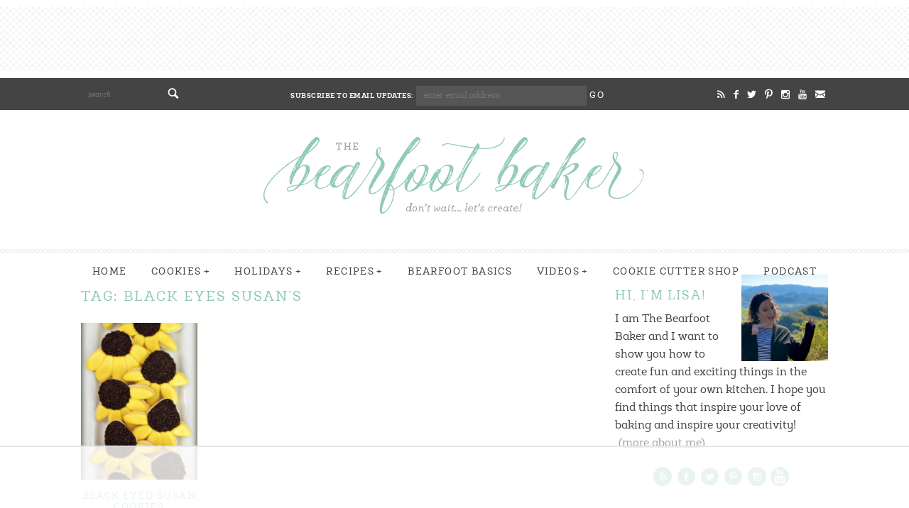

--- FILE ---
content_type: text/html; charset=UTF-8
request_url: https://thebearfootbaker.com/tag/black-eyes-susans/
body_size: 25342
content:
<!doctype html>  
<!--[if lt IE 7]> <html class="no-js ie6 oldie" lang="en-US"> <![endif]-->  
<!--[if IE 7]>    <html class="no-js ie7 oldie" lang="en-US"> <![endif]-->  
<!--[if IE 8]>    <html class="no-js ie8 oldie" lang="en-US"> <![endif]-->  
<!--[if gt IE 8]><!--> <html lang="en-US"> <!--<![endif]-->  

<head><meta charset="UTF-8" /><script>if(navigator.userAgent.match(/MSIE|Internet Explorer/i)||navigator.userAgent.match(/Trident\/7\..*?rv:11/i)){var href=document.location.href;if(!href.match(/[?&]nowprocket/)){if(href.indexOf("?")==-1){if(href.indexOf("#")==-1){document.location.href=href+"?nowprocket=1"}else{document.location.href=href.replace("#","?nowprocket=1#")}}else{if(href.indexOf("#")==-1){document.location.href=href+"&nowprocket=1"}else{document.location.href=href.replace("#","&nowprocket=1#")}}}}</script><script>(()=>{class RocketLazyLoadScripts{constructor(){this.v="2.0.4",this.userEvents=["keydown","keyup","mousedown","mouseup","mousemove","mouseover","mouseout","touchmove","touchstart","touchend","touchcancel","wheel","click","dblclick","input"],this.attributeEvents=["onblur","onclick","oncontextmenu","ondblclick","onfocus","onmousedown","onmouseenter","onmouseleave","onmousemove","onmouseout","onmouseover","onmouseup","onmousewheel","onscroll","onsubmit"]}async t(){this.i(),this.o(),/iP(ad|hone)/.test(navigator.userAgent)&&this.h(),this.u(),this.l(this),this.m(),this.k(this),this.p(this),this._(),await Promise.all([this.R(),this.L()]),this.lastBreath=Date.now(),this.S(this),this.P(),this.D(),this.O(),this.M(),await this.C(this.delayedScripts.normal),await this.C(this.delayedScripts.defer),await this.C(this.delayedScripts.async),await this.T(),await this.F(),await this.j(),await this.A(),window.dispatchEvent(new Event("rocket-allScriptsLoaded")),this.everythingLoaded=!0,this.lastTouchEnd&&await new Promise(t=>setTimeout(t,500-Date.now()+this.lastTouchEnd)),this.I(),this.H(),this.U(),this.W()}i(){this.CSPIssue=sessionStorage.getItem("rocketCSPIssue"),document.addEventListener("securitypolicyviolation",t=>{this.CSPIssue||"script-src-elem"!==t.violatedDirective||"data"!==t.blockedURI||(this.CSPIssue=!0,sessionStorage.setItem("rocketCSPIssue",!0))},{isRocket:!0})}o(){window.addEventListener("pageshow",t=>{this.persisted=t.persisted,this.realWindowLoadedFired=!0},{isRocket:!0}),window.addEventListener("pagehide",()=>{this.onFirstUserAction=null},{isRocket:!0})}h(){let t;function e(e){t=e}window.addEventListener("touchstart",e,{isRocket:!0}),window.addEventListener("touchend",function i(o){o.changedTouches[0]&&t.changedTouches[0]&&Math.abs(o.changedTouches[0].pageX-t.changedTouches[0].pageX)<10&&Math.abs(o.changedTouches[0].pageY-t.changedTouches[0].pageY)<10&&o.timeStamp-t.timeStamp<200&&(window.removeEventListener("touchstart",e,{isRocket:!0}),window.removeEventListener("touchend",i,{isRocket:!0}),"INPUT"===o.target.tagName&&"text"===o.target.type||(o.target.dispatchEvent(new TouchEvent("touchend",{target:o.target,bubbles:!0})),o.target.dispatchEvent(new MouseEvent("mouseover",{target:o.target,bubbles:!0})),o.target.dispatchEvent(new PointerEvent("click",{target:o.target,bubbles:!0,cancelable:!0,detail:1,clientX:o.changedTouches[0].clientX,clientY:o.changedTouches[0].clientY})),event.preventDefault()))},{isRocket:!0})}q(t){this.userActionTriggered||("mousemove"!==t.type||this.firstMousemoveIgnored?"keyup"===t.type||"mouseover"===t.type||"mouseout"===t.type||(this.userActionTriggered=!0,this.onFirstUserAction&&this.onFirstUserAction()):this.firstMousemoveIgnored=!0),"click"===t.type&&t.preventDefault(),t.stopPropagation(),t.stopImmediatePropagation(),"touchstart"===this.lastEvent&&"touchend"===t.type&&(this.lastTouchEnd=Date.now()),"click"===t.type&&(this.lastTouchEnd=0),this.lastEvent=t.type,t.composedPath&&t.composedPath()[0].getRootNode()instanceof ShadowRoot&&(t.rocketTarget=t.composedPath()[0]),this.savedUserEvents.push(t)}u(){this.savedUserEvents=[],this.userEventHandler=this.q.bind(this),this.userEvents.forEach(t=>window.addEventListener(t,this.userEventHandler,{passive:!1,isRocket:!0})),document.addEventListener("visibilitychange",this.userEventHandler,{isRocket:!0})}U(){this.userEvents.forEach(t=>window.removeEventListener(t,this.userEventHandler,{passive:!1,isRocket:!0})),document.removeEventListener("visibilitychange",this.userEventHandler,{isRocket:!0}),this.savedUserEvents.forEach(t=>{(t.rocketTarget||t.target).dispatchEvent(new window[t.constructor.name](t.type,t))})}m(){const t="return false",e=Array.from(this.attributeEvents,t=>"data-rocket-"+t),i="["+this.attributeEvents.join("],[")+"]",o="[data-rocket-"+this.attributeEvents.join("],[data-rocket-")+"]",s=(e,i,o)=>{o&&o!==t&&(e.setAttribute("data-rocket-"+i,o),e["rocket"+i]=new Function("event",o),e.setAttribute(i,t))};new MutationObserver(t=>{for(const n of t)"attributes"===n.type&&(n.attributeName.startsWith("data-rocket-")||this.everythingLoaded?n.attributeName.startsWith("data-rocket-")&&this.everythingLoaded&&this.N(n.target,n.attributeName.substring(12)):s(n.target,n.attributeName,n.target.getAttribute(n.attributeName))),"childList"===n.type&&n.addedNodes.forEach(t=>{if(t.nodeType===Node.ELEMENT_NODE)if(this.everythingLoaded)for(const i of[t,...t.querySelectorAll(o)])for(const t of i.getAttributeNames())e.includes(t)&&this.N(i,t.substring(12));else for(const e of[t,...t.querySelectorAll(i)])for(const t of e.getAttributeNames())this.attributeEvents.includes(t)&&s(e,t,e.getAttribute(t))})}).observe(document,{subtree:!0,childList:!0,attributeFilter:[...this.attributeEvents,...e]})}I(){this.attributeEvents.forEach(t=>{document.querySelectorAll("[data-rocket-"+t+"]").forEach(e=>{this.N(e,t)})})}N(t,e){const i=t.getAttribute("data-rocket-"+e);i&&(t.setAttribute(e,i),t.removeAttribute("data-rocket-"+e))}k(t){Object.defineProperty(HTMLElement.prototype,"onclick",{get(){return this.rocketonclick||null},set(e){this.rocketonclick=e,this.setAttribute(t.everythingLoaded?"onclick":"data-rocket-onclick","this.rocketonclick(event)")}})}S(t){function e(e,i){let o=e[i];e[i]=null,Object.defineProperty(e,i,{get:()=>o,set(s){t.everythingLoaded?o=s:e["rocket"+i]=o=s}})}e(document,"onreadystatechange"),e(window,"onload"),e(window,"onpageshow");try{Object.defineProperty(document,"readyState",{get:()=>t.rocketReadyState,set(e){t.rocketReadyState=e},configurable:!0}),document.readyState="loading"}catch(t){console.log("WPRocket DJE readyState conflict, bypassing")}}l(t){this.originalAddEventListener=EventTarget.prototype.addEventListener,this.originalRemoveEventListener=EventTarget.prototype.removeEventListener,this.savedEventListeners=[],EventTarget.prototype.addEventListener=function(e,i,o){o&&o.isRocket||!t.B(e,this)&&!t.userEvents.includes(e)||t.B(e,this)&&!t.userActionTriggered||e.startsWith("rocket-")||t.everythingLoaded?t.originalAddEventListener.call(this,e,i,o):(t.savedEventListeners.push({target:this,remove:!1,type:e,func:i,options:o}),"mouseenter"!==e&&"mouseleave"!==e||t.originalAddEventListener.call(this,e,t.savedUserEvents.push,o))},EventTarget.prototype.removeEventListener=function(e,i,o){o&&o.isRocket||!t.B(e,this)&&!t.userEvents.includes(e)||t.B(e,this)&&!t.userActionTriggered||e.startsWith("rocket-")||t.everythingLoaded?t.originalRemoveEventListener.call(this,e,i,o):t.savedEventListeners.push({target:this,remove:!0,type:e,func:i,options:o})}}J(t,e){this.savedEventListeners=this.savedEventListeners.filter(i=>{let o=i.type,s=i.target||window;return e!==o||t!==s||(this.B(o,s)&&(i.type="rocket-"+o),this.$(i),!1)})}H(){EventTarget.prototype.addEventListener=this.originalAddEventListener,EventTarget.prototype.removeEventListener=this.originalRemoveEventListener,this.savedEventListeners.forEach(t=>this.$(t))}$(t){t.remove?this.originalRemoveEventListener.call(t.target,t.type,t.func,t.options):this.originalAddEventListener.call(t.target,t.type,t.func,t.options)}p(t){let e;function i(e){return t.everythingLoaded?e:e.split(" ").map(t=>"load"===t||t.startsWith("load.")?"rocket-jquery-load":t).join(" ")}function o(o){function s(e){const s=o.fn[e];o.fn[e]=o.fn.init.prototype[e]=function(){return this[0]===window&&t.userActionTriggered&&("string"==typeof arguments[0]||arguments[0]instanceof String?arguments[0]=i(arguments[0]):"object"==typeof arguments[0]&&Object.keys(arguments[0]).forEach(t=>{const e=arguments[0][t];delete arguments[0][t],arguments[0][i(t)]=e})),s.apply(this,arguments),this}}if(o&&o.fn&&!t.allJQueries.includes(o)){const e={DOMContentLoaded:[],"rocket-DOMContentLoaded":[]};for(const t in e)document.addEventListener(t,()=>{e[t].forEach(t=>t())},{isRocket:!0});o.fn.ready=o.fn.init.prototype.ready=function(i){function s(){parseInt(o.fn.jquery)>2?setTimeout(()=>i.bind(document)(o)):i.bind(document)(o)}return"function"==typeof i&&(t.realDomReadyFired?!t.userActionTriggered||t.fauxDomReadyFired?s():e["rocket-DOMContentLoaded"].push(s):e.DOMContentLoaded.push(s)),o([])},s("on"),s("one"),s("off"),t.allJQueries.push(o)}e=o}t.allJQueries=[],o(window.jQuery),Object.defineProperty(window,"jQuery",{get:()=>e,set(t){o(t)}})}P(){const t=new Map;document.write=document.writeln=function(e){const i=document.currentScript,o=document.createRange(),s=i.parentElement;let n=t.get(i);void 0===n&&(n=i.nextSibling,t.set(i,n));const c=document.createDocumentFragment();o.setStart(c,0),c.appendChild(o.createContextualFragment(e)),s.insertBefore(c,n)}}async R(){return new Promise(t=>{this.userActionTriggered?t():this.onFirstUserAction=t})}async L(){return new Promise(t=>{document.addEventListener("DOMContentLoaded",()=>{this.realDomReadyFired=!0,t()},{isRocket:!0})})}async j(){return this.realWindowLoadedFired?Promise.resolve():new Promise(t=>{window.addEventListener("load",t,{isRocket:!0})})}M(){this.pendingScripts=[];this.scriptsMutationObserver=new MutationObserver(t=>{for(const e of t)e.addedNodes.forEach(t=>{"SCRIPT"!==t.tagName||t.noModule||t.isWPRocket||this.pendingScripts.push({script:t,promise:new Promise(e=>{const i=()=>{const i=this.pendingScripts.findIndex(e=>e.script===t);i>=0&&this.pendingScripts.splice(i,1),e()};t.addEventListener("load",i,{isRocket:!0}),t.addEventListener("error",i,{isRocket:!0}),setTimeout(i,1e3)})})})}),this.scriptsMutationObserver.observe(document,{childList:!0,subtree:!0})}async F(){await this.X(),this.pendingScripts.length?(await this.pendingScripts[0].promise,await this.F()):this.scriptsMutationObserver.disconnect()}D(){this.delayedScripts={normal:[],async:[],defer:[]},document.querySelectorAll("script[type$=rocketlazyloadscript]").forEach(t=>{t.hasAttribute("data-rocket-src")?t.hasAttribute("async")&&!1!==t.async?this.delayedScripts.async.push(t):t.hasAttribute("defer")&&!1!==t.defer||"module"===t.getAttribute("data-rocket-type")?this.delayedScripts.defer.push(t):this.delayedScripts.normal.push(t):this.delayedScripts.normal.push(t)})}async _(){await this.L();let t=[];document.querySelectorAll("script[type$=rocketlazyloadscript][data-rocket-src]").forEach(e=>{let i=e.getAttribute("data-rocket-src");if(i&&!i.startsWith("data:")){i.startsWith("//")&&(i=location.protocol+i);try{const o=new URL(i).origin;o!==location.origin&&t.push({src:o,crossOrigin:e.crossOrigin||"module"===e.getAttribute("data-rocket-type")})}catch(t){}}}),t=[...new Map(t.map(t=>[JSON.stringify(t),t])).values()],this.Y(t,"preconnect")}async G(t){if(await this.K(),!0!==t.noModule||!("noModule"in HTMLScriptElement.prototype))return new Promise(e=>{let i;function o(){(i||t).setAttribute("data-rocket-status","executed"),e()}try{if(navigator.userAgent.includes("Firefox/")||""===navigator.vendor||this.CSPIssue)i=document.createElement("script"),[...t.attributes].forEach(t=>{let e=t.nodeName;"type"!==e&&("data-rocket-type"===e&&(e="type"),"data-rocket-src"===e&&(e="src"),i.setAttribute(e,t.nodeValue))}),t.text&&(i.text=t.text),t.nonce&&(i.nonce=t.nonce),i.hasAttribute("src")?(i.addEventListener("load",o,{isRocket:!0}),i.addEventListener("error",()=>{i.setAttribute("data-rocket-status","failed-network"),e()},{isRocket:!0}),setTimeout(()=>{i.isConnected||e()},1)):(i.text=t.text,o()),i.isWPRocket=!0,t.parentNode.replaceChild(i,t);else{const i=t.getAttribute("data-rocket-type"),s=t.getAttribute("data-rocket-src");i?(t.type=i,t.removeAttribute("data-rocket-type")):t.removeAttribute("type"),t.addEventListener("load",o,{isRocket:!0}),t.addEventListener("error",i=>{this.CSPIssue&&i.target.src.startsWith("data:")?(console.log("WPRocket: CSP fallback activated"),t.removeAttribute("src"),this.G(t).then(e)):(t.setAttribute("data-rocket-status","failed-network"),e())},{isRocket:!0}),s?(t.fetchPriority="high",t.removeAttribute("data-rocket-src"),t.src=s):t.src="data:text/javascript;base64,"+window.btoa(unescape(encodeURIComponent(t.text)))}}catch(i){t.setAttribute("data-rocket-status","failed-transform"),e()}});t.setAttribute("data-rocket-status","skipped")}async C(t){const e=t.shift();return e?(e.isConnected&&await this.G(e),this.C(t)):Promise.resolve()}O(){this.Y([...this.delayedScripts.normal,...this.delayedScripts.defer,...this.delayedScripts.async],"preload")}Y(t,e){this.trash=this.trash||[];let i=!0;var o=document.createDocumentFragment();t.forEach(t=>{const s=t.getAttribute&&t.getAttribute("data-rocket-src")||t.src;if(s&&!s.startsWith("data:")){const n=document.createElement("link");n.href=s,n.rel=e,"preconnect"!==e&&(n.as="script",n.fetchPriority=i?"high":"low"),t.getAttribute&&"module"===t.getAttribute("data-rocket-type")&&(n.crossOrigin=!0),t.crossOrigin&&(n.crossOrigin=t.crossOrigin),t.integrity&&(n.integrity=t.integrity),t.nonce&&(n.nonce=t.nonce),o.appendChild(n),this.trash.push(n),i=!1}}),document.head.appendChild(o)}W(){this.trash.forEach(t=>t.remove())}async T(){try{document.readyState="interactive"}catch(t){}this.fauxDomReadyFired=!0;try{await this.K(),this.J(document,"readystatechange"),document.dispatchEvent(new Event("rocket-readystatechange")),await this.K(),document.rocketonreadystatechange&&document.rocketonreadystatechange(),await this.K(),this.J(document,"DOMContentLoaded"),document.dispatchEvent(new Event("rocket-DOMContentLoaded")),await this.K(),this.J(window,"DOMContentLoaded"),window.dispatchEvent(new Event("rocket-DOMContentLoaded"))}catch(t){console.error(t)}}async A(){try{document.readyState="complete"}catch(t){}try{await this.K(),this.J(document,"readystatechange"),document.dispatchEvent(new Event("rocket-readystatechange")),await this.K(),document.rocketonreadystatechange&&document.rocketonreadystatechange(),await this.K(),this.J(window,"load"),window.dispatchEvent(new Event("rocket-load")),await this.K(),window.rocketonload&&window.rocketonload(),await this.K(),this.allJQueries.forEach(t=>t(window).trigger("rocket-jquery-load")),await this.K(),this.J(window,"pageshow");const t=new Event("rocket-pageshow");t.persisted=this.persisted,window.dispatchEvent(t),await this.K(),window.rocketonpageshow&&window.rocketonpageshow({persisted:this.persisted})}catch(t){console.error(t)}}async K(){Date.now()-this.lastBreath>45&&(await this.X(),this.lastBreath=Date.now())}async X(){return document.hidden?new Promise(t=>setTimeout(t)):new Promise(t=>requestAnimationFrame(t))}B(t,e){return e===document&&"readystatechange"===t||(e===document&&"DOMContentLoaded"===t||(e===window&&"DOMContentLoaded"===t||(e===window&&"load"===t||e===window&&"pageshow"===t)))}static run(){(new RocketLazyLoadScripts).t()}}RocketLazyLoadScripts.run()})();</script> 
<meta http-equiv="X-UA-Compatible" content="IE=edge,chrome=1">  

<meta name="viewport" content="width=device-width, initial-scale=1, maximum-scale=1">  

<link rel="shortcut icon" href="https://thebearfootbaker.com/wp-content/themes/bearfootbaker/favicon.ico" type="image/x-icon" />
<link rel="icon" href="https://thebearfootbaker.com/wp-content/themes/bearfootbaker/favicon.ico" type="image/x-icon" /> 

<link rel="alternate" type="application/rss+xml" title="The Bearfoot Baker RSS2 Feed" href="https://thebearfootbaker.com/feed/" />  
<link rel="pingback" href="https://thebearfootbaker.com/xmlrpc.php" />

<!-- Google tag (gtag.js) -->
<script type="rocketlazyloadscript" async data-rocket-src="https://www.googletagmanager.com/gtag/js?id=G-2SPDRY8TVV"></script>
<script type="rocketlazyloadscript">
  window.dataLayer = window.dataLayer || [];
  function gtag(){dataLayer.push(arguments);}
  gtag('js', new Date());

  gtag('config', 'G-2SPDRY8TVV');
</script>
	


<script data-no-optimize="1" data-cfasync="false">!function(){"use strict";const t={adt_ei:{identityApiKey:"plainText",source:"url",type:"plaintext",priority:1},adt_eih:{identityApiKey:"sha256",source:"urlh",type:"hashed",priority:2},sh_kit:{identityApiKey:"sha256",source:"urlhck",type:"hashed",priority:3}},e=Object.keys(t);function i(t){return function(t){const e=t.match(/((?=([a-z0-9._!#$%+^&*()[\]<>-]+))\2@[a-z0-9._-]+\.[a-z0-9._-]+)/gi);return e?e[0]:""}(function(t){return t.replace(/\s/g,"")}(t.toLowerCase()))}!async function(){const n=new URL(window.location.href),o=n.searchParams;let a=null;const r=Object.entries(t).sort(([,t],[,e])=>t.priority-e.priority).map(([t])=>t);for(const e of r){const n=o.get(e),r=t[e];if(!n||!r)continue;const c=decodeURIComponent(n),d="plaintext"===r.type&&i(c),s="hashed"===r.type&&c;if(d||s){a={value:c,config:r};break}}if(a){const{value:t,config:e}=a;window.adthrive=window.adthrive||{},window.adthrive.cmd=window.adthrive.cmd||[],window.adthrive.cmd.push(function(){window.adthrive.identityApi({source:e.source,[e.identityApiKey]:t},({success:i,data:n})=>{i?window.adthrive.log("info","Plugin","detectEmails",`Identity API called with ${e.type} email: ${t}`,n):window.adthrive.log("warning","Plugin","detectEmails",`Failed to call Identity API with ${e.type} email: ${t}`,n)})})}!function(t,e){const i=new URL(e);t.forEach(t=>i.searchParams.delete(t)),history.replaceState(null,"",i.toString())}(e,n)}()}();
</script><meta name='robots' content='index, follow, max-image-preview:large, max-snippet:-1, max-video-preview:-1' />

<script data-no-optimize="1" data-cfasync="false">
(function(w, d) {
	w.adthrive = w.adthrive || {};
	w.adthrive.cmd = w.adthrive.cmd || [];
	w.adthrive.plugin = 'adthrive-ads-3.10.0';
	w.adthrive.host = 'ads.adthrive.com';
	w.adthrive.integration = 'plugin';

	var commitParam = (w.adthriveCLS && w.adthriveCLS.bucket !== 'prod' && w.adthriveCLS.branch) ? '&commit=' + w.adthriveCLS.branch : '';

	var s = d.createElement('script');
	s.async = true;
	s.referrerpolicy='no-referrer-when-downgrade';
	s.src = 'https://' + w.adthrive.host + '/sites/54bd4d7d1f18c6531080ac82/ads.min.js?referrer=' + w.encodeURIComponent(w.location.href) + commitParam + '&cb=' + (Math.floor(Math.random() * 100) + 1) + '';
	var n = d.getElementsByTagName('script')[0];
	n.parentNode.insertBefore(s, n);
})(window, document);
</script>
<link rel="dns-prefetch" href="https://ads.adthrive.com/"><link rel="preconnect" href="https://ads.adthrive.com/"><link rel="preconnect" href="https://ads.adthrive.com/" crossorigin><script type="rocketlazyloadscript">window._wca = window._wca || [];</script>

	<!-- This site is optimized with the Yoast SEO plugin v26.7 - https://yoast.com/wordpress/plugins/seo/ -->
	<title>Black Eyes Susan&#039;s Archives - The Bearfoot Baker</title>
<link crossorigin data-rocket-preconnect href="https://www.paypal.com" rel="preconnect">
<link crossorigin data-rocket-preconnect href="https://ads.adthrive.com" rel="preconnect">
<link crossorigin data-rocket-preconnect href="https://stats.wp.com" rel="preconnect"><link rel="preload" data-rocket-preload as="image" href="https://thebearfootbaker.com/wp-content/themes/bearfootbaker/images/bg.png" fetchpriority="high">
	<link rel="canonical" href="https://thebearfootbaker.com/tag/black-eyes-susans/" />
	<meta property="og:locale" content="en_US" />
	<meta property="og:type" content="article" />
	<meta property="og:title" content="Black Eyes Susan&#039;s Archives - The Bearfoot Baker" />
	<meta property="og:url" content="https://thebearfootbaker.com/tag/black-eyes-susans/" />
	<meta property="og:site_name" content="The Bearfoot Baker" />
	<meta name="twitter:card" content="summary_large_image" />
	<meta name="twitter:site" content="@bearfootbaker" />
	<script type="application/ld+json" class="yoast-schema-graph">{"@context":"https://schema.org","@graph":[{"@type":"CollectionPage","@id":"https://thebearfootbaker.com/tag/black-eyes-susans/","url":"https://thebearfootbaker.com/tag/black-eyes-susans/","name":"Black Eyes Susan's Archives - The Bearfoot Baker","isPartOf":{"@id":"https://thebearfootbaker.com/#website"},"primaryImageOfPage":{"@id":"https://thebearfootbaker.com/tag/black-eyes-susans/#primaryimage"},"image":{"@id":"https://thebearfootbaker.com/tag/black-eyes-susans/#primaryimage"},"thumbnailUrl":"https://thebearfootbaker.com/wp-content/uploads/2012/03/Black-Eyed-Susan-Cookies-101.jpg","breadcrumb":{"@id":"https://thebearfootbaker.com/tag/black-eyes-susans/#breadcrumb"},"inLanguage":"en-US"},{"@type":"ImageObject","inLanguage":"en-US","@id":"https://thebearfootbaker.com/tag/black-eyes-susans/#primaryimage","url":"https://thebearfootbaker.com/wp-content/uploads/2012/03/Black-Eyed-Susan-Cookies-101.jpg","contentUrl":"https://thebearfootbaker.com/wp-content/uploads/2012/03/Black-Eyed-Susan-Cookies-101.jpg","width":246,"height":600},{"@type":"BreadcrumbList","@id":"https://thebearfootbaker.com/tag/black-eyes-susans/#breadcrumb","itemListElement":[{"@type":"ListItem","position":1,"name":"Home","item":"https://thebearfootbaker.com/"},{"@type":"ListItem","position":2,"name":"Black Eyes Susan's"}]},{"@type":"WebSite","@id":"https://thebearfootbaker.com/#website","url":"https://thebearfootbaker.com/","name":"The Bearfoot Baker","description":"Don&#039;t Wait...Let&#039;s Create Decorated Cookies, Cupcakes &amp; MORE!","publisher":{"@id":"https://thebearfootbaker.com/#organization"},"potentialAction":[{"@type":"SearchAction","target":{"@type":"EntryPoint","urlTemplate":"https://thebearfootbaker.com/?s={search_term_string}"},"query-input":{"@type":"PropertyValueSpecification","valueRequired":true,"valueName":"search_term_string"}}],"inLanguage":"en-US"},{"@type":"Organization","@id":"https://thebearfootbaker.com/#organization","name":"The Bearfoot Baker","url":"https://thebearfootbaker.com/","logo":{"@type":"ImageObject","inLanguage":"en-US","@id":"https://thebearfootbaker.com/#/schema/logo/image/","url":"https://thebearfootbaker.com/wp-content/uploads/2024/06/logo.png","contentUrl":"https://thebearfootbaker.com/wp-content/uploads/2024/06/logo.png","width":540,"height":125,"caption":"The Bearfoot Baker"},"image":{"@id":"https://thebearfootbaker.com/#/schema/logo/image/"},"sameAs":["https://www.facebook.com/TheBearfootBaker","https://x.com/bearfootbaker","https://www.instagram.com/thebearfootbaker/","https://www.pinterest.com/BearfootBaker1/","https://www.youtube.com/user/thebearfootbaker/featured"]}]}</script>
	<!-- / Yoast SEO plugin. -->


<link rel='dns-prefetch' href='//sparkling-rain-7209.kit.com' />
<link rel='dns-prefetch' href='//stats.wp.com' />

<script type="rocketlazyloadscript">(()=>{"use strict";const e=[400,500,600,700,800,900],t=e=>`wprm-min-${e}`,n=e=>`wprm-max-${e}`,s=new Set,o="ResizeObserver"in window,r=o?new ResizeObserver((e=>{for(const t of e)c(t.target)})):null,i=.5/(window.devicePixelRatio||1);function c(s){const o=s.getBoundingClientRect().width||0;for(let r=0;r<e.length;r++){const c=e[r],a=o<=c+i;o>c+i?s.classList.add(t(c)):s.classList.remove(t(c)),a?s.classList.add(n(c)):s.classList.remove(n(c))}}function a(e){s.has(e)||(s.add(e),r&&r.observe(e),c(e))}!function(e=document){e.querySelectorAll(".wprm-recipe").forEach(a)}();if(new MutationObserver((e=>{for(const t of e)for(const e of t.addedNodes)e instanceof Element&&(e.matches?.(".wprm-recipe")&&a(e),e.querySelectorAll?.(".wprm-recipe").forEach(a))})).observe(document.documentElement,{childList:!0,subtree:!0}),!o){let e=0;addEventListener("resize",(()=>{e&&cancelAnimationFrame(e),e=requestAnimationFrame((()=>s.forEach(c)))}),{passive:!0})}})();</script><style id='wp-img-auto-sizes-contain-inline-css' type='text/css'>
img:is([sizes=auto i],[sizes^="auto," i]){contain-intrinsic-size:3000px 1500px}
/*# sourceURL=wp-img-auto-sizes-contain-inline-css */
</style>
<link rel='stylesheet' id='sbi_styles-css' href='https://thebearfootbaker.com/wp-content/plugins/instagram-feed/css/sbi-styles.min.css?ver=6.10.0' type='text/css' media='all' />
<style id='wp-emoji-styles-inline-css' type='text/css'>

	img.wp-smiley, img.emoji {
		display: inline !important;
		border: none !important;
		box-shadow: none !important;
		height: 1em !important;
		width: 1em !important;
		margin: 0 0.07em !important;
		vertical-align: -0.1em !important;
		background: none !important;
		padding: 0 !important;
	}
/*# sourceURL=wp-emoji-styles-inline-css */
</style>
<link rel='stylesheet' id='wp-block-library-css' href='https://thebearfootbaker.com/wp-includes/css/dist/block-library/style.min.css?ver=9e5614b519079c936faefc642b873a73' type='text/css' media='all' />
<style id='global-styles-inline-css' type='text/css'>
:root{--wp--preset--aspect-ratio--square: 1;--wp--preset--aspect-ratio--4-3: 4/3;--wp--preset--aspect-ratio--3-4: 3/4;--wp--preset--aspect-ratio--3-2: 3/2;--wp--preset--aspect-ratio--2-3: 2/3;--wp--preset--aspect-ratio--16-9: 16/9;--wp--preset--aspect-ratio--9-16: 9/16;--wp--preset--color--black: #000000;--wp--preset--color--cyan-bluish-gray: #abb8c3;--wp--preset--color--white: #ffffff;--wp--preset--color--pale-pink: #f78da7;--wp--preset--color--vivid-red: #cf2e2e;--wp--preset--color--luminous-vivid-orange: #ff6900;--wp--preset--color--luminous-vivid-amber: #fcb900;--wp--preset--color--light-green-cyan: #7bdcb5;--wp--preset--color--vivid-green-cyan: #00d084;--wp--preset--color--pale-cyan-blue: #8ed1fc;--wp--preset--color--vivid-cyan-blue: #0693e3;--wp--preset--color--vivid-purple: #9b51e0;--wp--preset--gradient--vivid-cyan-blue-to-vivid-purple: linear-gradient(135deg,rgb(6,147,227) 0%,rgb(155,81,224) 100%);--wp--preset--gradient--light-green-cyan-to-vivid-green-cyan: linear-gradient(135deg,rgb(122,220,180) 0%,rgb(0,208,130) 100%);--wp--preset--gradient--luminous-vivid-amber-to-luminous-vivid-orange: linear-gradient(135deg,rgb(252,185,0) 0%,rgb(255,105,0) 100%);--wp--preset--gradient--luminous-vivid-orange-to-vivid-red: linear-gradient(135deg,rgb(255,105,0) 0%,rgb(207,46,46) 100%);--wp--preset--gradient--very-light-gray-to-cyan-bluish-gray: linear-gradient(135deg,rgb(238,238,238) 0%,rgb(169,184,195) 100%);--wp--preset--gradient--cool-to-warm-spectrum: linear-gradient(135deg,rgb(74,234,220) 0%,rgb(151,120,209) 20%,rgb(207,42,186) 40%,rgb(238,44,130) 60%,rgb(251,105,98) 80%,rgb(254,248,76) 100%);--wp--preset--gradient--blush-light-purple: linear-gradient(135deg,rgb(255,206,236) 0%,rgb(152,150,240) 100%);--wp--preset--gradient--blush-bordeaux: linear-gradient(135deg,rgb(254,205,165) 0%,rgb(254,45,45) 50%,rgb(107,0,62) 100%);--wp--preset--gradient--luminous-dusk: linear-gradient(135deg,rgb(255,203,112) 0%,rgb(199,81,192) 50%,rgb(65,88,208) 100%);--wp--preset--gradient--pale-ocean: linear-gradient(135deg,rgb(255,245,203) 0%,rgb(182,227,212) 50%,rgb(51,167,181) 100%);--wp--preset--gradient--electric-grass: linear-gradient(135deg,rgb(202,248,128) 0%,rgb(113,206,126) 100%);--wp--preset--gradient--midnight: linear-gradient(135deg,rgb(2,3,129) 0%,rgb(40,116,252) 100%);--wp--preset--font-size--small: 13px;--wp--preset--font-size--medium: 20px;--wp--preset--font-size--large: 36px;--wp--preset--font-size--x-large: 42px;--wp--preset--spacing--20: 0.44rem;--wp--preset--spacing--30: 0.67rem;--wp--preset--spacing--40: 1rem;--wp--preset--spacing--50: 1.5rem;--wp--preset--spacing--60: 2.25rem;--wp--preset--spacing--70: 3.38rem;--wp--preset--spacing--80: 5.06rem;--wp--preset--shadow--natural: 6px 6px 9px rgba(0, 0, 0, 0.2);--wp--preset--shadow--deep: 12px 12px 50px rgba(0, 0, 0, 0.4);--wp--preset--shadow--sharp: 6px 6px 0px rgba(0, 0, 0, 0.2);--wp--preset--shadow--outlined: 6px 6px 0px -3px rgb(255, 255, 255), 6px 6px rgb(0, 0, 0);--wp--preset--shadow--crisp: 6px 6px 0px rgb(0, 0, 0);}:where(.is-layout-flex){gap: 0.5em;}:where(.is-layout-grid){gap: 0.5em;}body .is-layout-flex{display: flex;}.is-layout-flex{flex-wrap: wrap;align-items: center;}.is-layout-flex > :is(*, div){margin: 0;}body .is-layout-grid{display: grid;}.is-layout-grid > :is(*, div){margin: 0;}:where(.wp-block-columns.is-layout-flex){gap: 2em;}:where(.wp-block-columns.is-layout-grid){gap: 2em;}:where(.wp-block-post-template.is-layout-flex){gap: 1.25em;}:where(.wp-block-post-template.is-layout-grid){gap: 1.25em;}.has-black-color{color: var(--wp--preset--color--black) !important;}.has-cyan-bluish-gray-color{color: var(--wp--preset--color--cyan-bluish-gray) !important;}.has-white-color{color: var(--wp--preset--color--white) !important;}.has-pale-pink-color{color: var(--wp--preset--color--pale-pink) !important;}.has-vivid-red-color{color: var(--wp--preset--color--vivid-red) !important;}.has-luminous-vivid-orange-color{color: var(--wp--preset--color--luminous-vivid-orange) !important;}.has-luminous-vivid-amber-color{color: var(--wp--preset--color--luminous-vivid-amber) !important;}.has-light-green-cyan-color{color: var(--wp--preset--color--light-green-cyan) !important;}.has-vivid-green-cyan-color{color: var(--wp--preset--color--vivid-green-cyan) !important;}.has-pale-cyan-blue-color{color: var(--wp--preset--color--pale-cyan-blue) !important;}.has-vivid-cyan-blue-color{color: var(--wp--preset--color--vivid-cyan-blue) !important;}.has-vivid-purple-color{color: var(--wp--preset--color--vivid-purple) !important;}.has-black-background-color{background-color: var(--wp--preset--color--black) !important;}.has-cyan-bluish-gray-background-color{background-color: var(--wp--preset--color--cyan-bluish-gray) !important;}.has-white-background-color{background-color: var(--wp--preset--color--white) !important;}.has-pale-pink-background-color{background-color: var(--wp--preset--color--pale-pink) !important;}.has-vivid-red-background-color{background-color: var(--wp--preset--color--vivid-red) !important;}.has-luminous-vivid-orange-background-color{background-color: var(--wp--preset--color--luminous-vivid-orange) !important;}.has-luminous-vivid-amber-background-color{background-color: var(--wp--preset--color--luminous-vivid-amber) !important;}.has-light-green-cyan-background-color{background-color: var(--wp--preset--color--light-green-cyan) !important;}.has-vivid-green-cyan-background-color{background-color: var(--wp--preset--color--vivid-green-cyan) !important;}.has-pale-cyan-blue-background-color{background-color: var(--wp--preset--color--pale-cyan-blue) !important;}.has-vivid-cyan-blue-background-color{background-color: var(--wp--preset--color--vivid-cyan-blue) !important;}.has-vivid-purple-background-color{background-color: var(--wp--preset--color--vivid-purple) !important;}.has-black-border-color{border-color: var(--wp--preset--color--black) !important;}.has-cyan-bluish-gray-border-color{border-color: var(--wp--preset--color--cyan-bluish-gray) !important;}.has-white-border-color{border-color: var(--wp--preset--color--white) !important;}.has-pale-pink-border-color{border-color: var(--wp--preset--color--pale-pink) !important;}.has-vivid-red-border-color{border-color: var(--wp--preset--color--vivid-red) !important;}.has-luminous-vivid-orange-border-color{border-color: var(--wp--preset--color--luminous-vivid-orange) !important;}.has-luminous-vivid-amber-border-color{border-color: var(--wp--preset--color--luminous-vivid-amber) !important;}.has-light-green-cyan-border-color{border-color: var(--wp--preset--color--light-green-cyan) !important;}.has-vivid-green-cyan-border-color{border-color: var(--wp--preset--color--vivid-green-cyan) !important;}.has-pale-cyan-blue-border-color{border-color: var(--wp--preset--color--pale-cyan-blue) !important;}.has-vivid-cyan-blue-border-color{border-color: var(--wp--preset--color--vivid-cyan-blue) !important;}.has-vivid-purple-border-color{border-color: var(--wp--preset--color--vivid-purple) !important;}.has-vivid-cyan-blue-to-vivid-purple-gradient-background{background: var(--wp--preset--gradient--vivid-cyan-blue-to-vivid-purple) !important;}.has-light-green-cyan-to-vivid-green-cyan-gradient-background{background: var(--wp--preset--gradient--light-green-cyan-to-vivid-green-cyan) !important;}.has-luminous-vivid-amber-to-luminous-vivid-orange-gradient-background{background: var(--wp--preset--gradient--luminous-vivid-amber-to-luminous-vivid-orange) !important;}.has-luminous-vivid-orange-to-vivid-red-gradient-background{background: var(--wp--preset--gradient--luminous-vivid-orange-to-vivid-red) !important;}.has-very-light-gray-to-cyan-bluish-gray-gradient-background{background: var(--wp--preset--gradient--very-light-gray-to-cyan-bluish-gray) !important;}.has-cool-to-warm-spectrum-gradient-background{background: var(--wp--preset--gradient--cool-to-warm-spectrum) !important;}.has-blush-light-purple-gradient-background{background: var(--wp--preset--gradient--blush-light-purple) !important;}.has-blush-bordeaux-gradient-background{background: var(--wp--preset--gradient--blush-bordeaux) !important;}.has-luminous-dusk-gradient-background{background: var(--wp--preset--gradient--luminous-dusk) !important;}.has-pale-ocean-gradient-background{background: var(--wp--preset--gradient--pale-ocean) !important;}.has-electric-grass-gradient-background{background: var(--wp--preset--gradient--electric-grass) !important;}.has-midnight-gradient-background{background: var(--wp--preset--gradient--midnight) !important;}.has-small-font-size{font-size: var(--wp--preset--font-size--small) !important;}.has-medium-font-size{font-size: var(--wp--preset--font-size--medium) !important;}.has-large-font-size{font-size: var(--wp--preset--font-size--large) !important;}.has-x-large-font-size{font-size: var(--wp--preset--font-size--x-large) !important;}
/*# sourceURL=global-styles-inline-css */
</style>

<style id='classic-theme-styles-inline-css' type='text/css'>
/*! This file is auto-generated */
.wp-block-button__link{color:#fff;background-color:#32373c;border-radius:9999px;box-shadow:none;text-decoration:none;padding:calc(.667em + 2px) calc(1.333em + 2px);font-size:1.125em}.wp-block-file__button{background:#32373c;color:#fff;text-decoration:none}
/*# sourceURL=/wp-includes/css/classic-themes.min.css */
</style>
<link data-minify="1" rel='stylesheet' id='wprm-public-css' href='https://thebearfootbaker.com/wp-content/cache/min/1/wp-content/plugins/wp-recipe-maker/dist/public-modern.css?ver=1768469906' type='text/css' media='all' />
<link data-minify="1" rel='stylesheet' id='wprmp-public-css' href='https://thebearfootbaker.com/wp-content/cache/min/1/wp-content/plugins/wp-recipe-maker-premium/dist/public-premium.css?ver=1768469906' type='text/css' media='all' />
<link data-minify="1" rel='stylesheet' id='convertkit-broadcasts-css' href='https://thebearfootbaker.com/wp-content/cache/min/1/wp-content/plugins/convertkit/resources/frontend/css/broadcasts.css?ver=1768469906' type='text/css' media='all' />
<link data-minify="1" rel='stylesheet' id='convertkit-button-css' href='https://thebearfootbaker.com/wp-content/cache/min/1/wp-content/plugins/convertkit/resources/frontend/css/button.css?ver=1768469906' type='text/css' media='all' />
<style id='wp-block-button-inline-css' type='text/css'>
.wp-block-button__link{align-content:center;box-sizing:border-box;cursor:pointer;display:inline-block;height:100%;text-align:center;word-break:break-word}.wp-block-button__link.aligncenter{text-align:center}.wp-block-button__link.alignright{text-align:right}:where(.wp-block-button__link){border-radius:9999px;box-shadow:none;padding:calc(.667em + 2px) calc(1.333em + 2px);text-decoration:none}.wp-block-button[style*=text-decoration] .wp-block-button__link{text-decoration:inherit}.wp-block-buttons>.wp-block-button.has-custom-width{max-width:none}.wp-block-buttons>.wp-block-button.has-custom-width .wp-block-button__link{width:100%}.wp-block-buttons>.wp-block-button.has-custom-font-size .wp-block-button__link{font-size:inherit}.wp-block-buttons>.wp-block-button.wp-block-button__width-25{width:calc(25% - var(--wp--style--block-gap, .5em)*.75)}.wp-block-buttons>.wp-block-button.wp-block-button__width-50{width:calc(50% - var(--wp--style--block-gap, .5em)*.5)}.wp-block-buttons>.wp-block-button.wp-block-button__width-75{width:calc(75% - var(--wp--style--block-gap, .5em)*.25)}.wp-block-buttons>.wp-block-button.wp-block-button__width-100{flex-basis:100%;width:100%}.wp-block-buttons.is-vertical>.wp-block-button.wp-block-button__width-25{width:25%}.wp-block-buttons.is-vertical>.wp-block-button.wp-block-button__width-50{width:50%}.wp-block-buttons.is-vertical>.wp-block-button.wp-block-button__width-75{width:75%}.wp-block-button.is-style-squared,.wp-block-button__link.wp-block-button.is-style-squared{border-radius:0}.wp-block-button.no-border-radius,.wp-block-button__link.no-border-radius{border-radius:0!important}:root :where(.wp-block-button .wp-block-button__link.is-style-outline),:root :where(.wp-block-button.is-style-outline>.wp-block-button__link){border:2px solid;padding:.667em 1.333em}:root :where(.wp-block-button .wp-block-button__link.is-style-outline:not(.has-text-color)),:root :where(.wp-block-button.is-style-outline>.wp-block-button__link:not(.has-text-color)){color:currentColor}:root :where(.wp-block-button .wp-block-button__link.is-style-outline:not(.has-background)),:root :where(.wp-block-button.is-style-outline>.wp-block-button__link:not(.has-background)){background-color:initial;background-image:none}
/*# sourceURL=https://thebearfootbaker.com/wp-includes/blocks/button/style.min.css */
</style>
<link data-minify="1" rel='stylesheet' id='convertkit-form-css' href='https://thebearfootbaker.com/wp-content/cache/min/1/wp-content/plugins/convertkit/resources/frontend/css/form.css?ver=1768469906' type='text/css' media='all' />
<link data-minify="1" rel='stylesheet' id='convertkit-form-builder-field-css' href='https://thebearfootbaker.com/wp-content/cache/min/1/wp-content/plugins/convertkit/resources/frontend/css/form-builder.css?ver=1768469906' type='text/css' media='all' />
<link data-minify="1" rel='stylesheet' id='convertkit-form-builder-css' href='https://thebearfootbaker.com/wp-content/cache/min/1/wp-content/plugins/convertkit/resources/frontend/css/form-builder.css?ver=1768469906' type='text/css' media='all' />
<link data-minify="1" rel='stylesheet' id='woocommerce-layout-css' href='https://thebearfootbaker.com/wp-content/cache/min/1/wp-content/plugins/woocommerce/assets/css/woocommerce-layout.css?ver=1768469906' type='text/css' media='all' />
<style id='woocommerce-layout-inline-css' type='text/css'>

	.infinite-scroll .woocommerce-pagination {
		display: none;
	}
/*# sourceURL=woocommerce-layout-inline-css */
</style>
<link data-minify="1" rel='stylesheet' id='woocommerce-smallscreen-css' href='https://thebearfootbaker.com/wp-content/cache/min/1/wp-content/plugins/woocommerce/assets/css/woocommerce-smallscreen.css?ver=1768469906' type='text/css' media='only screen and (max-width: 768px)' />
<link data-minify="1" rel='stylesheet' id='woocommerce-general-css' href='https://thebearfootbaker.com/wp-content/cache/min/1/wp-content/plugins/woocommerce/assets/css/woocommerce.css?ver=1768469906' type='text/css' media='all' />
<style id='woocommerce-inline-inline-css' type='text/css'>
.woocommerce form .form-row .required { visibility: visible; }
/*# sourceURL=woocommerce-inline-inline-css */
</style>
<link data-minify="1" rel='stylesheet' id='gateway-css' href='https://thebearfootbaker.com/wp-content/cache/min/1/wp-content/plugins/woocommerce-paypal-payments/modules/ppcp-button/assets/css/gateway.css?ver=1768469906' type='text/css' media='all' />
<link data-minify="1" rel='stylesheet' id='custom-style-css' href='https://thebearfootbaker.com/wp-content/cache/min/1/wp-content/themes/bearfootbaker/style.css?ver=1768469906' type='text/css' media='all' />
<link data-minify="1" rel='stylesheet' id='podcast-style-css' href='https://thebearfootbaker.com/wp-content/cache/min/1/wp-content/themes/bearfootbaker/oc-views/style-podcasts.css?ver=1768469906' type='text/css' media='all' />
<link data-minify="1" rel='stylesheet' id='responsive-style-css' href='https://thebearfootbaker.com/wp-content/cache/min/1/wp-content/themes/bearfootbaker/responsive.css?ver=1768469906' type='text/css' media='all' />
<style id='rocket-lazyload-inline-css' type='text/css'>
.rll-youtube-player{position:relative;padding-bottom:56.23%;height:0;overflow:hidden;max-width:100%;}.rll-youtube-player:focus-within{outline: 2px solid currentColor;outline-offset: 5px;}.rll-youtube-player iframe{position:absolute;top:0;left:0;width:100%;height:100%;z-index:100;background:0 0}.rll-youtube-player img{bottom:0;display:block;left:0;margin:auto;max-width:100%;width:100%;position:absolute;right:0;top:0;border:none;height:auto;-webkit-transition:.4s all;-moz-transition:.4s all;transition:.4s all}.rll-youtube-player img:hover{-webkit-filter:brightness(75%)}.rll-youtube-player .play{height:100%;width:100%;left:0;top:0;position:absolute;background:url(https://thebearfootbaker.com/wp-content/plugins/wp-rocket/assets/img/youtube.png) no-repeat center;background-color: transparent !important;cursor:pointer;border:none;}
/*# sourceURL=rocket-lazyload-inline-css */
</style>
<script type="text/javascript" src="https://thebearfootbaker.com/wp-includes/js/jquery/jquery.min.js?ver=3.7.1" id="jquery-core-js"></script>
<script type="text/javascript" src="https://thebearfootbaker.com/wp-includes/js/jquery/jquery-migrate.min.js?ver=3.4.1" id="jquery-migrate-js" data-rocket-defer defer></script>
<script type="text/javascript" id="popupally-pro-check-source-js-extra">
/* <![CDATA[ */
var popupally_pro_check_source_object = {"utm_mapping":{"popupally-cookie-1":"","popupally-cookie-2":"","popupally-cookie-3":"","popupally-cookie-4":"","popupally-cookie-6":"","popupally-cookie-7":""}};
//# sourceURL=popupally-pro-check-source-js-extra
/* ]]> */
</script>
<script type="text/javascript" src="https://thebearfootbaker.com/wp-content/plugins/popupally-pro/resource/frontend/check-source.min.js?ver=3.2.2" id="popupally-pro-check-source-js" data-rocket-defer defer></script>
<script type="text/javascript" src="https://thebearfootbaker.com/wp-content/plugins/woocommerce/assets/js/jquery-blockui/jquery.blockUI.min.js?ver=2.7.0-wc.10.4.3" id="wc-jquery-blockui-js" defer="defer" data-wp-strategy="defer"></script>
<script type="text/javascript" id="wc-add-to-cart-js-extra">
/* <![CDATA[ */
var wc_add_to_cart_params = {"ajax_url":"/wp-admin/admin-ajax.php","wc_ajax_url":"/?wc-ajax=%%endpoint%%","i18n_view_cart":"View cart","cart_url":"https://thebearfootbaker.com/cart/","is_cart":"","cart_redirect_after_add":"no"};
//# sourceURL=wc-add-to-cart-js-extra
/* ]]> */
</script>
<script type="text/javascript" src="https://thebearfootbaker.com/wp-content/plugins/woocommerce/assets/js/frontend/add-to-cart.min.js?ver=10.4.3" id="wc-add-to-cart-js" defer="defer" data-wp-strategy="defer"></script>
<script type="text/javascript" src="https://thebearfootbaker.com/wp-content/plugins/woocommerce/assets/js/js-cookie/js.cookie.min.js?ver=2.1.4-wc.10.4.3" id="wc-js-cookie-js" defer="defer" data-wp-strategy="defer"></script>
<script type="text/javascript" id="woocommerce-js-extra">
/* <![CDATA[ */
var woocommerce_params = {"ajax_url":"/wp-admin/admin-ajax.php","wc_ajax_url":"/?wc-ajax=%%endpoint%%","i18n_password_show":"Show password","i18n_password_hide":"Hide password"};
//# sourceURL=woocommerce-js-extra
/* ]]> */
</script>
<script type="text/javascript" src="https://thebearfootbaker.com/wp-content/plugins/woocommerce/assets/js/frontend/woocommerce.min.js?ver=10.4.3" id="woocommerce-js" defer="defer" data-wp-strategy="defer"></script>
<script type="text/javascript" id="WCPAY_ASSETS-js-extra">
/* <![CDATA[ */
var wcpayAssets = {"url":"https://thebearfootbaker.com/wp-content/plugins/woocommerce-payments/dist/"};
//# sourceURL=WCPAY_ASSETS-js-extra
/* ]]> */
</script>
<script type="text/javascript" src="https://thebearfootbaker.com/wp-content/themes/bearfootbaker/js/jquery.slicknav.min.js?ver=1" id="slicknav-js" data-rocket-defer defer></script>
<script type="text/javascript" src="https://stats.wp.com/s-202604.js" id="woocommerce-analytics-js" defer="defer" data-wp-strategy="defer"></script>
<link rel="https://api.w.org/" href="https://thebearfootbaker.com/wp-json/" /><link rel="alternate" title="JSON" type="application/json" href="https://thebearfootbaker.com/wp-json/wp/v2/tags/145" /><link rel="EditURI" type="application/rsd+xml" title="RSD" href="https://thebearfootbaker.com/xmlrpc.php?rsd" />

            <script type="rocketlazyloadscript" data-rocket-type="text/javascript"><!--
                                function powerpress_pinw(pinw_url){window.open(pinw_url, 'PowerPressPlayer','toolbar=0,status=0,resizable=1,width=460,height=320');	return false;}
                //-->

                // tabnab protection
                window.addEventListener('load', function () {
                    // make all links have rel="noopener noreferrer"
                    document.querySelectorAll('a[target="_blank"]').forEach(link => {
                        link.setAttribute('rel', 'noopener noreferrer');
                    });
                });
            </script>
            <style type="text/css"> .tippy-box[data-theme~="wprm"] { background-color: #333333; color: #FFFFFF; } .tippy-box[data-theme~="wprm"][data-placement^="top"] > .tippy-arrow::before { border-top-color: #333333; } .tippy-box[data-theme~="wprm"][data-placement^="bottom"] > .tippy-arrow::before { border-bottom-color: #333333; } .tippy-box[data-theme~="wprm"][data-placement^="left"] > .tippy-arrow::before { border-left-color: #333333; } .tippy-box[data-theme~="wprm"][data-placement^="right"] > .tippy-arrow::before { border-right-color: #333333; } .tippy-box[data-theme~="wprm"] a { color: #FFFFFF; } .wprm-comment-rating svg { width: 18px !important; height: 18px !important; } img.wprm-comment-rating { width: 90px !important; height: 18px !important; } body { --comment-rating-star-color: #343434; } body { --wprm-popup-font-size: 16px; } body { --wprm-popup-background: #ffffff; } body { --wprm-popup-title: #000000; } body { --wprm-popup-content: #444444; } body { --wprm-popup-button-background: #444444; } body { --wprm-popup-button-text: #ffffff; } body { --wprm-popup-accent: #747B2D; }</style><style type="text/css">.wprm-glossary-term {color: #5A822B;text-decoration: underline;cursor: help;}</style>	<style>img#wpstats{display:none}</style>
			<noscript><style>.woocommerce-product-gallery{ opacity: 1 !important; }</style></noscript>
			<style type="text/css" id="wp-custom-css">
			body {font-size: 17px;}		</style>
		<noscript><style id="rocket-lazyload-nojs-css">.rll-youtube-player, [data-lazy-src]{display:none !important;}</style></noscript>
<link data-minify="1" rel='stylesheet' id='wc-stripe-blocks-checkout-style-css' href='https://thebearfootbaker.com/wp-content/cache/min/1/wp-content/plugins/woocommerce-gateway-stripe/build/upe-blocks.css?ver=1768469906' type='text/css' media='all' />
<link data-minify="1" rel='stylesheet' id='wc-blocks-style-css' href='https://thebearfootbaker.com/wp-content/cache/min/1/wp-content/plugins/woocommerce/assets/client/blocks/wc-blocks.css?ver=1768469906' type='text/css' media='all' />
<meta name="generator" content="WP Rocket 3.19.4" data-wpr-features="wpr_delay_js wpr_defer_js wpr_minify_js wpr_lazyload_images wpr_lazyload_iframes wpr_preconnect_external_domains wpr_oci wpr_minify_css wpr_desktop" /></head>

<body class="archive tag tag-black-eyes-susans tag-145 wp-theme-bearfootbaker theme-bearfootbaker woocommerce-no-js">

<div  id="page_wrap" class="container row">

<div  class="top-bar">
<div  class="wrap">
	<div class="top-search">
		<form method="get" class="search-form header-search" action="https://thebearfootbaker.com/">
		<input type="search" class="search-input" name="s" id="s" value="" placeholder="search" />
		<input type="submit" class="search-submit" name="submit" id="search-submit" value="" />
		</form>
	</div>
	
	<div class="subscribe">
		
		<script type="rocketlazyloadscript" data-rocket-src="https://assets.convertkit.com/assets/CKJS4.js?v=21" data-rocket-defer defer></script>
		<div class="ck_form_container ck_inline" data-ck-version="6">
		  <div class="ck_form ck_naked">
		  <div class="ck_form_fields">
		    <div id="ck_success_msg" style="display:none;">
		      <p>Success! Now check your email to confirm your subscription.</p>
		    </div>
		
		    <!--  Form starts here  -->
		    <form id="ck_subscribe_form" class="ck_subscribe_form email-form" action="https://app.convertkit.com/landing_pages/101663/subscribe" data-remote="true">
		      <input type="hidden" value="{&quot;form_style&quot;:&quot;naked&quot;,&quot;embed_style&quot;:&quot;inline&quot;,&quot;embed_trigger&quot;:&quot;scroll_percentage&quot;,&quot;scroll_percentage&quot;:&quot;70&quot;,&quot;delay_seconds&quot;:&quot;10&quot;,&quot;display_position&quot;:&quot;br&quot;,&quot;display_devices&quot;:&quot;all&quot;,&quot;days_no_show&quot;:&quot;15&quot;,&quot;converted_behavior&quot;:&quot;show&quot;}" id="ck_form_options">
		      <input type="hidden" name="id" value="101663" id="landing_page_id">
		      <div class="ck_errorArea">
		        <div id="ck_error_msg" style="display:none">
		          <p>There was an error submitting your subscription. Please try again.</p>
		        </div>
		      </div>
		      <div class="ck_control_group ck_email_field_group">
		      	<label for="email">subscribe to email updates:</label>
		        <input type="email" name="email" class="ck_email_address email-input" id="ck_emailField" placeholder="enter email address" required>
		        <button class="subscribe_button ck_subscribe_button btn fields email-submit" id="ck_subscribe_button">
		          GO
		        </button>
		      </div>
		      <div class="ck_control_group ck_captcha2_h_field_group ck-captcha2-h" style="position: absolute !important;left: -999em !important;">
		        <input type="text" name="captcha2_h" class="ck-captcha2-h" id="ck_captcha2_h" placeholder="We use this field to detect spam bots. If you fill this in, you will be marked as a spammer.">
		      </div>
		
		    </form>
		  </div>
		
		</div>
		
		</div>
		
		
	</div>
	
	<div class="social">
		<a href="https://app.convertkit.com/landing_pages/101681?v=6" title="RSS" target="_blank" class="icon-rss"></a>
		<a href="https://www.facebook.com/TheBearfootBaker" title="Facebook" target="_blank" class="icon-facebook"></a>
		<a href="https://twitter.com/bearfootbaker" title="Twitter" target="_blank" class="icon-twitter"></a>
		<a href="https://www.pinterest.com/BearfootBaker1/" title="Pinterest" target="_blank" class="icon-pinterest"></a>
		<a href="https://www.instagram.com/thebearfootbaker/" title="Instagram" target="_blank" class="icon-instagram"></a>
		<a href="https://www.youtube.com/channel/UC6xpgrJlDzpRhpoIlhrAkpg/feed" title="YouTube" target="_blank" class="icon-youtube"></a>
		<a href="https://thebearfootbaker.com/contact-me/" title="Contact" target="_blank" class="icon-mail"></a>
	</div>
	
	<div  class="clear"></div>
</div>
</div>


<div  class="header row">
	<div  class="logo"><a href="https://thebearfootbaker.com"></a></div>

	<nav id="main-nav" class="main-nav">
		<ul class="mainmenu">
		<li id="menu-item-18162" class="menu-item menu-item-type-custom menu-item-object-custom menu-item-home menu-item-18162"><a href="https://thebearfootbaker.com/">Home</a></li>
<li id="menu-item-18165" class="menu-item menu-item-type-custom menu-item-object-custom menu-item-has-children menu-item-18165"><a href="https://thebearfootbaker.com/cookies">Cookies</a>
<ul class="sub-menu">
	<li id="menu-item-18176" class="menu-item menu-item-type-taxonomy menu-item-object-category menu-item-18176"><a href="https://thebearfootbaker.com/cookies/3d-cookies/">3D Cookies</a></li>
	<li id="menu-item-18168" class="menu-item menu-item-type-taxonomy menu-item-object-category menu-item-18168"><a href="https://thebearfootbaker.com/cookies/animals/">Animals</a></li>
	<li id="menu-item-18169" class="menu-item menu-item-type-taxonomy menu-item-object-category menu-item-18169"><a href="https://thebearfootbaker.com/cookies/baby/">Baby</a></li>
	<li id="menu-item-18170" class="menu-item menu-item-type-taxonomy menu-item-object-category menu-item-18170"><a href="https://thebearfootbaker.com/cookies/beach/">Beach</a></li>
	<li id="menu-item-21148" class="menu-item menu-item-type-custom menu-item-object-custom menu-item-21148"><a href="https://thebearfootbaker.com/cookies/boy-birthday/">Boy Birthday</a></li>
	<li id="menu-item-18175" class="menu-item menu-item-type-taxonomy menu-item-object-category menu-item-18175"><a href="https://thebearfootbaker.com/cookies/fall/">Fall</a></li>
	<li id="menu-item-18179" class="menu-item menu-item-type-taxonomy menu-item-object-category menu-item-18179"><a href="https://thebearfootbaker.com/cookies/flowers/">Flowers</a></li>
	<li id="menu-item-18180" class="menu-item menu-item-type-taxonomy menu-item-object-category menu-item-18180"><a href="https://thebearfootbaker.com/cookies/food/">Food</a></li>
	<li id="menu-item-18174" class="menu-item menu-item-type-taxonomy menu-item-object-category menu-item-18174"><a href="https://thebearfootbaker.com/cookies/girl-birthday/">Girl Birthday</a></li>
	<li id="menu-item-37483" class="menu-item menu-item-type-taxonomy menu-item-object-category menu-item-37483"><a href="https://thebearfootbaker.com/royal-icing-transfers/">Royal Icing Transfers</a></li>
	<li id="menu-item-22794" class="menu-item menu-item-type-taxonomy menu-item-object-category menu-item-22794"><a href="https://thebearfootbaker.com/school-cookies/">School</a></li>
	<li id="menu-item-18190" class="menu-item menu-item-type-taxonomy menu-item-object-category menu-item-18190"><a href="https://thebearfootbaker.com/cookies/snowmen/">Snowmen</a></li>
	<li id="menu-item-18192" class="menu-item menu-item-type-taxonomy menu-item-object-category menu-item-18192"><a href="https://thebearfootbaker.com/cookies/summer/">Summer</a></li>
	<li id="menu-item-18186" class="menu-item menu-item-type-taxonomy menu-item-object-category menu-item-18186"><a href="https://thebearfootbaker.com/cookies/wedding/">Wedding</a></li>
	<li id="menu-item-18187" class="menu-item menu-item-type-taxonomy menu-item-object-category menu-item-18187"><a href="https://thebearfootbaker.com/cookies/winter/">Winter</a></li>
</ul>
</li>
<li id="menu-item-18173" class="menu-item menu-item-type-taxonomy menu-item-object-category menu-item-has-children menu-item-18173"><a href="https://thebearfootbaker.com/holidy/">Holidays</a>
<ul class="sub-menu">
	<li id="menu-item-18193" class="menu-item menu-item-type-taxonomy menu-item-object-category menu-item-18193"><a href="https://thebearfootbaker.com/holidy/april-fools/">April Fool&#8217;s</a></li>
	<li id="menu-item-18194" class="menu-item menu-item-type-taxonomy menu-item-object-category menu-item-18194"><a href="https://thebearfootbaker.com/holidy/christmas/">Christmas</a></li>
	<li id="menu-item-29591" class="menu-item menu-item-type-taxonomy menu-item-object-category menu-item-29591"><a href="https://thebearfootbaker.com/cookies/christmas-cookies/">Christmas Cookies</a></li>
	<li id="menu-item-18195" class="menu-item menu-item-type-taxonomy menu-item-object-category menu-item-18195"><a href="https://thebearfootbaker.com/holidy/easter/">Easter</a></li>
	<li id="menu-item-18196" class="menu-item menu-item-type-taxonomy menu-item-object-category menu-item-18196"><a href="https://thebearfootbaker.com/holidy/fathers-day/">Father&#8217;s Day</a></li>
	<li id="menu-item-18200" class="menu-item menu-item-type-taxonomy menu-item-object-category menu-item-18200"><a href="https://thebearfootbaker.com/holidy/halloween/">Halloween</a></li>
	<li id="menu-item-18197" class="menu-item menu-item-type-taxonomy menu-item-object-category menu-item-18197"><a href="https://thebearfootbaker.com/cookies/mothers-day/">Mother&#8217;s Day</a></li>
	<li id="menu-item-18455" class="menu-item menu-item-type-taxonomy menu-item-object-category menu-item-18455"><a href="https://thebearfootbaker.com/holidy/new-years-holidy/">New Year&#8217;s</a></li>
	<li id="menu-item-18448" class="menu-item menu-item-type-taxonomy menu-item-object-category menu-item-18448"><a href="https://thebearfootbaker.com/holidy/patriotic-holidy/">Patriotic</a></li>
	<li id="menu-item-18201" class="menu-item menu-item-type-taxonomy menu-item-object-category menu-item-18201"><a href="https://thebearfootbaker.com/holidy/st-patricks/">St. Patrick&#8217;s</a></li>
	<li id="menu-item-18450" class="menu-item menu-item-type-taxonomy menu-item-object-category menu-item-18450"><a href="https://thebearfootbaker.com/holidy/thanksgiving-holiday/">Thanksgiving</a></li>
	<li id="menu-item-18203" class="menu-item menu-item-type-taxonomy menu-item-object-category menu-item-18203"><a href="https://thebearfootbaker.com/holidy/valentines/">Valentine&#8217;s</a></li>
</ul>
</li>
<li id="menu-item-18166" class="menu-item menu-item-type-custom menu-item-object-custom menu-item-has-children menu-item-18166"><a href="https://thebearfootbaker.com/recipes/">Recipes</a>
<ul class="sub-menu">
	<li id="menu-item-37482" class="menu-item menu-item-type-taxonomy menu-item-object-category menu-item-37482"><a href="https://thebearfootbaker.com/cake/">All Things Cake</a></li>
	<li id="menu-item-18433" class="menu-item menu-item-type-taxonomy menu-item-object-category menu-item-18433"><a href="https://thebearfootbaker.com/recipes/cakes/">Cake</a></li>
	<li id="menu-item-37452" class="menu-item menu-item-type-taxonomy menu-item-object-category menu-item-37452"><a href="https://thebearfootbaker.com/recipes/cookie-recipes/">Cookie Recipes</a></li>
	<li id="menu-item-18216" class="menu-item menu-item-type-taxonomy menu-item-object-category menu-item-18216"><a href="https://thebearfootbaker.com/recipes/cakes/cupcakes-2/">Cupcakes</a></li>
	<li id="menu-item-20725" class="menu-item menu-item-type-taxonomy menu-item-object-category menu-item-20725"><a href="https://thebearfootbaker.com/recipes/cakes/fondant/">Fondant</a></li>
	<li id="menu-item-37450" class="menu-item menu-item-type-taxonomy menu-item-object-category menu-item-37450"><a href="https://thebearfootbaker.com/recipes/sweet-treats/">Sweet Treats</a></li>
</ul>
</li>
<li id="menu-item-30883" class="menu-item menu-item-type-taxonomy menu-item-object-category menu-item-30883"><a href="https://thebearfootbaker.com/videos/bearfoot-basics-2/">Bearfoot Basics</a></li>
<li id="menu-item-31419" class="menu-item menu-item-type-taxonomy menu-item-object-category menu-item-has-children menu-item-31419"><a href="https://thebearfootbaker.com/videos/">Videos</a>
<ul class="sub-menu">
	<li id="menu-item-30882" class="menu-item menu-item-type-taxonomy menu-item-object-category menu-item-30882"><a href="https://thebearfootbaker.com/videos/airbrush-tips/">Airbrush</a></li>
	<li id="menu-item-30884" class="menu-item menu-item-type-taxonomy menu-item-object-category menu-item-30884"><a href="https://thebearfootbaker.com/videos/decorating/">Decorating Tips</a></li>
	<li id="menu-item-31421" class="menu-item menu-item-type-taxonomy menu-item-object-category menu-item-31421"><a href="https://thebearfootbaker.com/videos/full-tutorials/">Full Tutorials</a></li>
</ul>
</li>
<li id="menu-item-25172" class="menu-item menu-item-type-custom menu-item-object-custom menu-item-25172"><a href="https://bearfootbaker.etsy.com">Cookie Cutter Shop</a></li>
<li id="menu-item-29225" class="menu-item menu-item-type-taxonomy menu-item-object-category menu-item-29225"><a href="https://thebearfootbaker.com/podcast/">Podcast</a></li>
		<li class="search">
		<form method="get" class="search-form header-search" action="https://thebearfootbaker.com/">
		<input type="search" class="search-input" name="s" id="s" value="" placeholder="search" />
		<input type="submit" class="search-submit" name="submit" id="search-submit" value="?" />
		</form>
		</li>
		</ul>
	<div class="clear"></div>
	</nav>

</div> <!--end .header-->



<div  class="wrapper">

<div  id="content" class="col span_10 clr span_content">


<h2 class="archivetitle">Tag: <span>Black Eyes Susan&#8217;s</span></h2>

<div class="archives">

	<div class="archive-post">
		<a href="https://thebearfootbaker.com/black-eyed-susan-cookies/" rel="bookmark" title="Black Eyed Susan Cookies">
					<img width="200" height="270" src="https://thebearfootbaker.com/wp-content/uploads/2012/03/Black-Eyed-Susan-Cookies-101-200x270.jpg" class="attachment-thumbnail size-thumbnail wp-post-image" alt="" title="" decoding="async" fetchpriority="high" />							
		
		<h4 class="title">Black Eyed Susan Cookies</h4></a>
		<div class="post-meta">April 2, 2012</div>
	
	</div>



</div>
<div class="postnavigation">
	</div> <!-- end .postnavigation -->

</div> <!-- end #content -->

<div  class="sidebar row span_6 clr span_sidebar">
			
	<div class="topsidebar">
	<div id="simpleimage-2" class="widget-odd widget-first widget-1 about widget widget_simpleimage">
<h3 class="widget-title">Hi, I&#8217;m Lisa!</h3>
	<p class="simple-image">
		<a href="/about-me/"><img width="340" height="340" src="https://thebearfootbaker.com/wp-content/uploads/2020/01/Lisa-The-Bearfoot-Baker-in-the-Mountains-_-The-Bearfoot-Baker-340x340.jpg" class="attachment-square size-square" alt="" decoding="async" srcset="https://thebearfootbaker.com/wp-content/uploads/2020/01/Lisa-The-Bearfoot-Baker-in-the-Mountains-_-The-Bearfoot-Baker-340x340.jpg 340w, https://thebearfootbaker.com/wp-content/uploads/2020/01/Lisa-The-Bearfoot-Baker-in-the-Mountains-_-The-Bearfoot-Baker-500x500.jpg 500w, https://thebearfootbaker.com/wp-content/uploads/2020/01/Lisa-The-Bearfoot-Baker-in-the-Mountains-_-The-Bearfoot-Baker-150x150.jpg 150w" sizes="(max-width: 340px) 100vw, 340px" /></a>	</p>

<p>I am The Bearfoot Baker and I want to show you how to create fun and exciting things in the comfort of your own kitchen. I hope you find things that inspire your love of baking and inspire your creativity!</p>

	<p class="more">
		<a href="/about-me/">(more about me)</a>	</p>
</div><div id="text-107" class="widget-even widget-2 social widget widget_text">			<div class="textwidget"><a href="https://app.convertkit.com/landing_pages/101681?v=6" title="RSS" target="_blank" class="icon-rss-circled"></a>
<a href="https://www.facebook.com/TheBearfootBaker" title="Facebook" target="_blank" class="icon-facebook-circled"></a>
<a href="https://twitter.com/bearfootbaker" title="Twitter" target="_blank" class="icon-twitter-circled"></a>
<a href="https://www.pinterest.com/BearfootBaker1/" title="Pinterest" target="_blank" class="icon-pinterest-circled"></a>
<a href="https://www.instagram.com/thebearfootbaker/" title="Instagram" target="_blank" class="icon-instagram-circled"></a>
<a href="https://www.youtube.com/channel/UC6xpgrJlDzpRhpoIlhrAkpg/feed" title="YouTube" target="_blank" class="icon-youtube-circled"></a></div>
		</div><div id="text-108" class="widget-odd widget-3 subscribe widget widget_text"><h3 class="widget-title">Keep in Touch!</h3>			<div class="textwidget"><p> Don't wait...let's create! Grow your skills each week!</p>
		<div class="ck_form_container ck_inline" data-ck-version="6">
		  <div class="ck_form ck_naked">
		  <div class="ck_form_fields">
		    <div id="ck_success_msg" style="display:none;">
		      <p>Success! Now check your email to confirm your subscription.</p>
		    </div>
		
		    <!--  Form starts here  -->
		    <form id="ck_subscribe_form" class="ck_subscribe_form email-form" action="https://app.convertkit.com/landing_pages/101663/subscribe" data-remote="true">
		      <input type="hidden" value="{&quot;form_style&quot;:&quot;naked&quot;,&quot;embed_style&quot;:&quot;inline&quot;,&quot;embed_trigger&quot;:&quot;scroll_percentage&quot;,&quot;scroll_percentage&quot;:&quot;70&quot;,&quot;delay_seconds&quot;:&quot;10&quot;,&quot;display_position&quot;:&quot;br&quot;,&quot;display_devices&quot;:&quot;all&quot;,&quot;days_no_show&quot;:&quot;15&quot;,&quot;converted_behavior&quot;:&quot;show&quot;}" id="ck_form_options">
		      <input type="hidden" name="id" value="101663" id="landing_page_id">
		      <div class="ck_errorArea">
		        <div id="ck_error_msg" style="display:none">
		          <p>There was an error submitting your subscription. Please try again.</p>
		        </div>
		      </div>
		      <div class="ck_control_group ck_email_field_group">
		        <input type="email" name="email" class="ck_email_address email-input" id="ck_emailField" placeholder="enter email address" required>
		        <button class="subscribe_button ck_subscribe_button btn fields email-submit" id="ck_subscribe_button">
		          Sign Me Up &raquo;
		        </button>
		      </div>
		      <div class="ck_control_group ck_captcha2_h_field_group ck-captcha2-h" style="position: absolute !important;left: -999em !important;">
		        <input type="text" name="captcha2_h" class="ck-captcha2-h" id="ck_captcha2_h" placeholder="We use this field to detect spam bots. If you fill this in, you will be marked as a spammer.">
		      </div>
		
		    </form>
		  </div>
		
		</div>
		
		</div></div>
		</div><div id="custom_html-5" class="widget_text widget-even widget-last widget-4 widget widget_custom_html"><h3 class="widget-title">Christmas Cookie eBook</h3><div class="textwidget custom-html-widget"><a href="https://courses.thecookienetwork.com/courses/25-days-of-christmas-cookies-ebook" target="_blank" rel="noopener"><img class="alignnone size-full wp-image-40659" src="https://thebearfootbaker.com/wp-content/uploads/2021/12/Christmas-Cookie-eBook-The-Bearfoot-Baker-1.jpg" alt="Christmas cookies, ebook, Santa, Mrs. Claus, reindeer, elf, ugly sweater, The Bearfoot Baker" width="200" height="250" /></a></div></div>	</div>

	<div class="midsidebar">
		<div class="leftsidebar">
						</div>
		
		<div class="rightsidebar">
						</div>
	</div>
	
	<div class="lowersidebar">
			</div>
	
<div class="clear"></div>
</div><!-- end #sidebar --><div class="clear"></div>

</div> <!-- end #wrapper -->

<div  class="footer">



	<div  class="sep"></div>

	<h3 class=" widget-title header-latest-podcasts">Latest Podcasts</h3>

	<div  class="podcast-content">

		
			<div class="one-fourth first">

				<a href="https://thebearfootbaker.com/29-josh-wortham-this-guy-can-do-anything/" rel="bookmark" title="Josh Wortham This Guy Can Do Anything">

					<img width="340" height="340" src="data:image/svg+xml,%3Csvg%20xmlns='http://www.w3.org/2000/svg'%20viewBox='0%200%20340%20340'%3E%3C/svg%3E" class="attachment-square size-square" alt="podcast, Josh Wortham, The Bearfoot Baker, The Power of a Cookie" decoding="async" data-lazy-srcset="https://thebearfootbaker.com/wp-content/uploads/2020/10/Josh-Wortham-29-This-Guy-Can-Do-Anything-The-Bearfoot-Baker-340x340.jpg 340w, https://thebearfootbaker.com/wp-content/uploads/2020/10/Josh-Wortham-29-This-Guy-Can-Do-Anything-The-Bearfoot-Baker-500x500.jpg 500w, https://thebearfootbaker.com/wp-content/uploads/2020/10/Josh-Wortham-29-This-Guy-Can-Do-Anything-The-Bearfoot-Baker-150x150.jpg 150w" data-lazy-sizes="(max-width: 340px) 100vw, 340px" data-lazy-src="https://thebearfootbaker.com/wp-content/uploads/2020/10/Josh-Wortham-29-This-Guy-Can-Do-Anything-The-Bearfoot-Baker-340x340.jpg" /><noscript><img width="340" height="340" src="https://thebearfootbaker.com/wp-content/uploads/2020/10/Josh-Wortham-29-This-Guy-Can-Do-Anything-The-Bearfoot-Baker-340x340.jpg" class="attachment-square size-square" alt="podcast, Josh Wortham, The Bearfoot Baker, The Power of a Cookie" decoding="async" srcset="https://thebearfootbaker.com/wp-content/uploads/2020/10/Josh-Wortham-29-This-Guy-Can-Do-Anything-The-Bearfoot-Baker-340x340.jpg 340w, https://thebearfootbaker.com/wp-content/uploads/2020/10/Josh-Wortham-29-This-Guy-Can-Do-Anything-The-Bearfoot-Baker-500x500.jpg 500w, https://thebearfootbaker.com/wp-content/uploads/2020/10/Josh-Wortham-29-This-Guy-Can-Do-Anything-The-Bearfoot-Baker-150x150.jpg 150w" sizes="(max-width: 340px) 100vw, 340px" /></noscript>
					<h4 class="title">
						<span class="episode-number">Episode 29:</span>Josh Wortham This Guy Can Do Anything					</h4>

				</a>

				<div class="post-meta">October 15, 2020</div>

			</div>

		
			<div class="one-fourth">

				<a href="https://thebearfootbaker.com/summers-sweet-shoppe-cookie-academy-podcast/" rel="bookmark" title="Summer&#8217;s Sweet Shoppe Cookie Academy">

					<img width="340" height="340" src="data:image/svg+xml,%3Csvg%20xmlns='http://www.w3.org/2000/svg'%20viewBox='0%200%20340%20340'%3E%3C/svg%3E" class="attachment-square size-square" alt="podcast, The Cookie Academy, The Bearfoot Baker, The Power of a Cookie" decoding="async" data-lazy-srcset="https://thebearfootbaker.com/wp-content/uploads/2020/09/Summer-Deepe-Summers-Sweet-Shoppe-340x340.jpeg 340w, https://thebearfootbaker.com/wp-content/uploads/2020/09/Summer-Deepe-Summers-Sweet-Shoppe-500x500.jpeg 500w, https://thebearfootbaker.com/wp-content/uploads/2020/09/Summer-Deepe-Summers-Sweet-Shoppe-150x150.jpeg 150w" data-lazy-sizes="(max-width: 340px) 100vw, 340px" data-lazy-src="https://thebearfootbaker.com/wp-content/uploads/2020/09/Summer-Deepe-Summers-Sweet-Shoppe-340x340.jpeg" /><noscript><img width="340" height="340" src="https://thebearfootbaker.com/wp-content/uploads/2020/09/Summer-Deepe-Summers-Sweet-Shoppe-340x340.jpeg" class="attachment-square size-square" alt="podcast, The Cookie Academy, The Bearfoot Baker, The Power of a Cookie" decoding="async" srcset="https://thebearfootbaker.com/wp-content/uploads/2020/09/Summer-Deepe-Summers-Sweet-Shoppe-340x340.jpeg 340w, https://thebearfootbaker.com/wp-content/uploads/2020/09/Summer-Deepe-Summers-Sweet-Shoppe-500x500.jpeg 500w, https://thebearfootbaker.com/wp-content/uploads/2020/09/Summer-Deepe-Summers-Sweet-Shoppe-150x150.jpeg 150w" sizes="(max-width: 340px) 100vw, 340px" /></noscript>
					<h4 class="title">
						<span class="episode-number">Episode 28:</span>Summer's Sweet Shoppe Cookie Academy Podcast					</h4>

				</a>

				<div class="post-meta">October 1, 2020</div>

			</div>

		
			<div class="one-fourth">

				<a href="https://thebearfootbaker.com/27-how-do-i-keep-my-sugar-cookies-from-spreading/" rel="bookmark" title="#27 How Do I Keep My Sugar Cookies from Spreading?">

					<img width="340" height="340" src="data:image/svg+xml,%3Csvg%20xmlns='http://www.w3.org/2000/svg'%20viewBox='0%200%20340%20340'%3E%3C/svg%3E" class="attachment-square size-square" alt="podcast, Lisa Snyder, The Bearfoot Baker, The Power of a Cookie" decoding="async" data-lazy-srcset="https://thebearfootbaker.com/wp-content/uploads/2019/12/Lisa-The-Bearfoot-Baker-on-the-Parkway-The-Bearfoot-Baker-340x340.jpg 340w, https://thebearfootbaker.com/wp-content/uploads/2019/12/Lisa-The-Bearfoot-Baker-on-the-Parkway-The-Bearfoot-Baker-500x500.jpg 500w, https://thebearfootbaker.com/wp-content/uploads/2019/12/Lisa-The-Bearfoot-Baker-on-the-Parkway-The-Bearfoot-Baker-150x150.jpg 150w" data-lazy-sizes="(max-width: 340px) 100vw, 340px" data-lazy-src="https://thebearfootbaker.com/wp-content/uploads/2019/12/Lisa-The-Bearfoot-Baker-on-the-Parkway-The-Bearfoot-Baker-340x340.jpg" /><noscript><img width="340" height="340" src="https://thebearfootbaker.com/wp-content/uploads/2019/12/Lisa-The-Bearfoot-Baker-on-the-Parkway-The-Bearfoot-Baker-340x340.jpg" class="attachment-square size-square" alt="podcast, Lisa Snyder, The Bearfoot Baker, The Power of a Cookie" decoding="async" srcset="https://thebearfootbaker.com/wp-content/uploads/2019/12/Lisa-The-Bearfoot-Baker-on-the-Parkway-The-Bearfoot-Baker-340x340.jpg 340w, https://thebearfootbaker.com/wp-content/uploads/2019/12/Lisa-The-Bearfoot-Baker-on-the-Parkway-The-Bearfoot-Baker-500x500.jpg 500w, https://thebearfootbaker.com/wp-content/uploads/2019/12/Lisa-The-Bearfoot-Baker-on-the-Parkway-The-Bearfoot-Baker-150x150.jpg 150w" sizes="(max-width: 340px) 100vw, 340px" /></noscript>
					<h4 class="title">
						<span class="episode-number">Episode 27:</span>How Do I Keep My Sugar Cookies From Spreading?					</h4>

				</a>

				<div class="post-meta">December 5, 2019</div>

			</div>

		
			<div class="one-fourth">

				<a href="https://thebearfootbaker.com/26-bake-at-350-with-bridget-edwards/" rel="bookmark" title="#26 Bake at 350 with Bridget Edwards">

					<img width="340" height="340" src="data:image/svg+xml,%3Csvg%20xmlns='http://www.w3.org/2000/svg'%20viewBox='0%200%20340%20340'%3E%3C/svg%3E" class="attachment-square size-square" alt="" decoding="async" data-lazy-srcset="https://thebearfootbaker.com/wp-content/uploads/2019/07/Bake-at-350-with-Bridget-Edwards-The-Bearfoot-Baker-340x340.jpg 340w, https://thebearfootbaker.com/wp-content/uploads/2019/07/Bake-at-350-with-Bridget-Edwards-The-Bearfoot-Baker-200x200.jpg 200w, https://thebearfootbaker.com/wp-content/uploads/2019/07/Bake-at-350-with-Bridget-Edwards-The-Bearfoot-Baker-320x320.jpg 320w, https://thebearfootbaker.com/wp-content/uploads/2019/07/Bake-at-350-with-Bridget-Edwards-The-Bearfoot-Baker-480x480.jpg 480w, https://thebearfootbaker.com/wp-content/uploads/2019/07/Bake-at-350-with-Bridget-Edwards-The-Bearfoot-Baker-720x720.jpg 720w, https://thebearfootbaker.com/wp-content/uploads/2019/07/Bake-at-350-with-Bridget-Edwards-The-Bearfoot-Baker-150x150.jpg 150w" data-lazy-sizes="(max-width: 340px) 100vw, 340px" data-lazy-src="https://thebearfootbaker.com/wp-content/uploads/2019/07/Bake-at-350-with-Bridget-Edwards-The-Bearfoot-Baker-340x340.jpg" /><noscript><img width="340" height="340" src="https://thebearfootbaker.com/wp-content/uploads/2019/07/Bake-at-350-with-Bridget-Edwards-The-Bearfoot-Baker-340x340.jpg" class="attachment-square size-square" alt="" decoding="async" srcset="https://thebearfootbaker.com/wp-content/uploads/2019/07/Bake-at-350-with-Bridget-Edwards-The-Bearfoot-Baker-340x340.jpg 340w, https://thebearfootbaker.com/wp-content/uploads/2019/07/Bake-at-350-with-Bridget-Edwards-The-Bearfoot-Baker-200x200.jpg 200w, https://thebearfootbaker.com/wp-content/uploads/2019/07/Bake-at-350-with-Bridget-Edwards-The-Bearfoot-Baker-320x320.jpg 320w, https://thebearfootbaker.com/wp-content/uploads/2019/07/Bake-at-350-with-Bridget-Edwards-The-Bearfoot-Baker-480x480.jpg 480w, https://thebearfootbaker.com/wp-content/uploads/2019/07/Bake-at-350-with-Bridget-Edwards-The-Bearfoot-Baker-720x720.jpg 720w, https://thebearfootbaker.com/wp-content/uploads/2019/07/Bake-at-350-with-Bridget-Edwards-The-Bearfoot-Baker-150x150.jpg 150w" sizes="(max-width: 340px) 100vw, 340px" /></noscript>
					<h4 class="title">
						<span class="episode-number">Episode 26:</span>Bake at 350 with Bridget Edwards					</h4>

				</a>

				<div class="post-meta">July 8, 2019</div>

			</div>

		
	</div>

	


<div  class="sub-footer">
<div class="wrap">
	<ul class="footer-nav">
	<li id="menu-item-25124" class="top menu-item menu-item-type-custom menu-item-object-custom menu-item-25124"><a href="#">^ Back to Top</a></li>
<li id="menu-item-25118" class="menu-item menu-item-type-custom menu-item-object-custom menu-item-home menu-item-25118"><a href="https://thebearfootbaker.com/">Home</a></li>
<li id="menu-item-25119" class="menu-item menu-item-type-post_type menu-item-object-page menu-item-25119"><a href="https://thebearfootbaker.com/about-me/">About Me</a></li>
<li id="menu-item-25120" class="menu-item menu-item-type-post_type menu-item-object-page menu-item-25120"><a href="https://thebearfootbaker.com/contact-me/">Contact Me</a></li>
<li id="menu-item-25121" class="menu-item menu-item-type-post_type menu-item-object-page menu-item-25121"><a href="https://thebearfootbaker.com/disclaimer/">Disclaimer</a></li>
<li id="menu-item-25171" class="menu-item menu-item-type-custom menu-item-object-custom menu-item-25171"><a href="https://bearfootbaker.etsy.com">Shop</a></li>
<li id="menu-item-30875" class="menu-item menu-item-type-post_type menu-item-object-page menu-item-30875"><a href="https://thebearfootbaker.com/terms/">Terms</a></li>
<li id="menu-item-30876" class="menu-item menu-item-type-post_type menu-item-object-page menu-item-30876"><a href="https://thebearfootbaker.com/privacy-policy/">Privacy Policy</a></li>
	
	</ul>
	
	<script type="rocketlazyloadscript" data-rocket-type="text/javascript">
	jQuery(document).ready(function() {
	    var offset = 220;
	    var duration = 500;
	    
	    jQuery('.top').click(function(event) {
	        event.preventDefault();
	        jQuery('html, body').animate({scrollTop: 0}, duration);
	        return false;
	    })
	});
	</script>
	
	<div class="copyright">&copy;2026 The Bearfoot Baker. <em>Design by</em> <a href="http://www.purrdesign.com" target="_blank">Purr</a>.
	</div>
	
	
	<script type="speculationrules">
{"prefetch":[{"source":"document","where":{"and":[{"href_matches":"/*"},{"not":{"href_matches":["/wp-*.php","/wp-admin/*","/wp-content/uploads/*","/wp-content/*","/wp-content/plugins/*","/wp-content/themes/bearfootbaker/*","/*\\?(.+)"]}},{"not":{"selector_matches":"a[rel~=\"nofollow\"]"}},{"not":{"selector_matches":".no-prefetch, .no-prefetch a"}}]},"eagerness":"conservative"}]}
</script>
Disclosure of Material Connection: Sometimes, I receive one or more products or services I mention in some post for free in hope that I’ll use it and mention it here on the blog. When I use the product I’ll share that information with you only if I love the product. I’m disclosing this in accordance with The Federal Tase Commission’s 16 CFR, PART 55: “Guides Concerning the use of Endorsements and Testimonials in Advertising. 
_________________________________________________________________________________________________________________________________________________________________________
I’m a participant in the Amazon Services LLC Associates program, an affiliate advertising program designed to provide a means for us to earn fees by linking to amazon.com and affiliated sites. 
________________________________________________________________________________________________________________________________________________________________________

Some links I share are affiliate links. That means at no additional cost to you, if you click through the link and make a purchase, I’ll earn a small commission. If I’m unable to provide a link for the exact item used (because it is no longer available) a link to a similar item will be provided. Don’t worry, I only share products and information I love.<script type="rocketlazyloadscript">
	jQuery(function($) {
		$('#main-nav').slicknav({
			closedSymbol: '',
			openedSymbol: '',
		});
	});
	</script><!-- Instagram Feed JS -->
<script type="rocketlazyloadscript" data-rocket-type="text/javascript">
var sbiajaxurl = "https://thebearfootbaker.com/wp-admin/admin-ajax.php";
</script>
	<script type="rocketlazyloadscript" data-rocket-type='text/javascript'>
		(function () {
			var c = document.body.className;
			c = c.replace(/woocommerce-no-js/, 'woocommerce-js');
			document.body.className = c;
		})();
	</script>
	<script type="text/javascript" id="convertkit-broadcasts-js-extra">
/* <![CDATA[ */
var convertkit_broadcasts = {"ajax_url":"https://thebearfootbaker.com/wp-admin/admin-ajax.php","action":"convertkit_broadcasts_render","debug":""};
//# sourceURL=convertkit-broadcasts-js-extra
/* ]]> */
</script>
<script data-minify="1" type="text/javascript" src="https://thebearfootbaker.com/wp-content/cache/min/1/wp-content/plugins/convertkit/resources/frontend/js/broadcasts.js?ver=1768469906" id="convertkit-broadcasts-js" data-rocket-defer defer></script>
<script type="rocketlazyloadscript" data-rocket-type="text/javascript" data-rocket-src="https://sparkling-rain-7209.kit.com/commerce.js?ver=9e5614b519079c936faefc642b873a73" id="convertkit-commerce-js" data-rocket-defer defer></script>
<script type="text/javascript" id="ppcp-smart-button-js-extra">
/* <![CDATA[ */
var PayPalCommerceGateway = {"url":"https://www.paypal.com/sdk/js?client-id=AVTj246wFH8Ve0dNWyodP33TJaFAKV4jzzfBynB7Ib9PLyatmr0uKrATaSI-L2cuKnsZWpgRVKqEDzPF&currency=USD&integration-date=2026-01-05&components=buttons,funding-eligibility&vault=false&commit=false&intent=capture&disable-funding=card&enable-funding=venmo,paylater","url_params":{"client-id":"AVTj246wFH8Ve0dNWyodP33TJaFAKV4jzzfBynB7Ib9PLyatmr0uKrATaSI-L2cuKnsZWpgRVKqEDzPF","currency":"USD","integration-date":"2026-01-05","components":"buttons,funding-eligibility","vault":"false","commit":"false","intent":"capture","disable-funding":"card","enable-funding":"venmo,paylater"},"script_attributes":{"data-partner-attribution-id":"Woo_PPCP"},"client_id":"AVTj246wFH8Ve0dNWyodP33TJaFAKV4jzzfBynB7Ib9PLyatmr0uKrATaSI-L2cuKnsZWpgRVKqEDzPF","currency":"USD","data_client_id":{"set_attribute":false,"endpoint":"/?wc-ajax=ppc-data-client-id","nonce":"7910433a34","user":0,"has_subscriptions":false,"paypal_subscriptions_enabled":false},"redirect":"https://thebearfootbaker.com/checkout/","context":"mini-cart","ajax":{"simulate_cart":{"endpoint":"/?wc-ajax=ppc-simulate-cart","nonce":"237788a378"},"change_cart":{"endpoint":"/?wc-ajax=ppc-change-cart","nonce":"584ef06234"},"create_order":{"endpoint":"/?wc-ajax=ppc-create-order","nonce":"8da4a556c8"},"approve_order":{"endpoint":"/?wc-ajax=ppc-approve-order","nonce":"a3446d5d50"},"get_order":{"endpoint":"/?wc-ajax=ppc-get-order","nonce":"5ba9ac7d73"},"approve_subscription":{"endpoint":"/?wc-ajax=ppc-approve-subscription","nonce":"a6c42914f1"},"vault_paypal":{"endpoint":"/?wc-ajax=ppc-vault-paypal","nonce":"cf826ee939"},"save_checkout_form":{"endpoint":"/?wc-ajax=ppc-save-checkout-form","nonce":"704d1dfdbd"},"validate_checkout":{"endpoint":"/?wc-ajax=ppc-validate-checkout","nonce":"bf1e705d87"},"cart_script_params":{"endpoint":"/?wc-ajax=ppc-cart-script-params"},"create_setup_token":{"endpoint":"/?wc-ajax=ppc-create-setup-token","nonce":"2c40c7edfc"},"create_payment_token":{"endpoint":"/?wc-ajax=ppc-create-payment-token","nonce":"0c0646cdd1"},"create_payment_token_for_guest":{"endpoint":"/?wc-ajax=ppc-update-customer-id","nonce":"7c9bc41cfe"},"update_shipping":{"endpoint":"/?wc-ajax=ppc-update-shipping","nonce":"7bc151dd4a"},"update_customer_shipping":{"shipping_options":{"endpoint":"https://thebearfootbaker.com/wp-json/wc/store/v1/cart/select-shipping-rate"},"shipping_address":{"cart_endpoint":"https://thebearfootbaker.com/wp-json/wc/store/v1/cart/","update_customer_endpoint":"https://thebearfootbaker.com/wp-json/wc/store/v1/cart/update-customer"},"wp_rest_nonce":"a6240cae69","update_shipping_method":"/?wc-ajax=update_shipping_method"}},"cart_contains_subscription":"","subscription_plan_id":"","vault_v3_enabled":"1","variable_paypal_subscription_variations":[],"variable_paypal_subscription_variation_from_cart":"","subscription_product_allowed":"","locations_with_subscription_product":{"product":false,"payorder":false,"cart":false},"enforce_vault":"","can_save_vault_token":"","is_free_trial_cart":"","vaulted_paypal_email":"","bn_codes":{"checkout":"Woo_PPCP","cart":"Woo_PPCP","mini-cart":"Woo_PPCP","product":"Woo_PPCP"},"payer":null,"button":{"wrapper":"#ppc-button-ppcp-gateway","is_disabled":false,"mini_cart_wrapper":"#ppc-button-minicart","is_mini_cart_disabled":false,"cancel_wrapper":"#ppcp-cancel","mini_cart_style":{"layout":"vertical","color":"gold","shape":"rect","label":"paypal","tagline":false,"height":35},"style":{"layout":"vertical","color":"gold","shape":"rect","label":"paypal","tagline":false}},"separate_buttons":{"card":{"id":"ppcp-card-button-gateway","wrapper":"#ppc-button-ppcp-card-button-gateway","style":{"shape":"rect","color":"black","layout":"horizontal"}}},"hosted_fields":{"wrapper":"#ppcp-hosted-fields","labels":{"credit_card_number":"","cvv":"","mm_yy":"MM/YY","fields_empty":"Card payment details are missing. Please fill in all required fields.","fields_not_valid":"Unfortunately, your credit card details are not valid.","card_not_supported":"Unfortunately, we do not support your credit card.","cardholder_name_required":"Cardholder's first and last name are required, please fill the checkout form required fields."},"valid_cards":["mastercard","visa","amex","discover","american-express","master-card"],"contingency":"SCA_WHEN_REQUIRED"},"messages":{"wrapper":".ppcp-messages","is_hidden":false,"block":{"enabled":false},"amount":0,"placement":"payment","style":{"layout":"text","logo":{"type":"primary","position":"left"},"text":{"color":"black","size":"12"},"color":"blue","ratio":"1x1"}},"labels":{"error":{"generic":"Something went wrong. Please try again or choose another payment source.","required":{"generic":"Required form fields are not filled.","field":"%s is a required field.","elements":{"terms":"Please read and accept the terms and conditions to proceed with your order."}}},"billing_field":"Billing %s","shipping_field":"Shipping %s"},"simulate_cart":{"enabled":true,"throttling":5000},"order_id":"0","single_product_buttons_enabled":"1","mini_cart_buttons_enabled":"1","basic_checkout_validation_enabled":"","early_checkout_validation_enabled":"1","funding_sources_without_redirect":["paypal","paylater","venmo","card"],"user":{"is_logged":false,"has_wc_card_payment_tokens":false},"should_handle_shipping_in_paypal":"","server_side_shipping_callback":{"enabled":true},"appswitch":{"enabled":true},"needShipping":"","vaultingEnabled":"","productType":null,"manualRenewalEnabled":"","final_review_enabled":"1"};
//# sourceURL=ppcp-smart-button-js-extra
/* ]]> */
</script>
<script data-minify="1" type="text/javascript" src="https://thebearfootbaker.com/wp-content/cache/min/1/wp-content/plugins/woocommerce-paypal-payments/modules/ppcp-button/assets/js/button.js?ver=1768469906" id="ppcp-smart-button-js" data-rocket-defer defer></script>
<script type="text/javascript" src="https://thebearfootbaker.com/wp-includes/js/dist/vendor/wp-polyfill.min.js?ver=3.15.0" id="wp-polyfill-js"></script>
<script data-minify="1" type="text/javascript" src="https://thebearfootbaker.com/wp-content/cache/min/1/wp-content/plugins/jetpack/jetpack_vendor/automattic/woocommerce-analytics/build/woocommerce-analytics-client.js?ver=1768469906" id="woocommerce-analytics-client-js" defer="defer" data-wp-strategy="defer"></script>
<script type="text/javascript" id="convertkit-js-js-extra">
/* <![CDATA[ */
var convertkit = {"ajaxurl":"https://thebearfootbaker.com/wp-admin/admin-ajax.php","debug":"","nonce":"b586ff7524","subscriber_id":""};
//# sourceURL=convertkit-js-js-extra
/* ]]> */
</script>
<script data-minify="1" type="text/javascript" src="https://thebearfootbaker.com/wp-content/cache/min/1/wp-content/plugins/convertkit/resources/frontend/js/convertkit.js?ver=1768469906" id="convertkit-js-js" data-rocket-defer defer></script>
<script type="text/javascript" src="https://thebearfootbaker.com/wp-content/plugins/woocommerce/assets/js/sourcebuster/sourcebuster.min.js?ver=10.4.3" id="sourcebuster-js-js" data-rocket-defer defer></script>
<script type="text/javascript" id="wc-order-attribution-js-extra">
/* <![CDATA[ */
var wc_order_attribution = {"params":{"lifetime":1.0000000000000000818030539140313095458623138256371021270751953125e-5,"session":30,"base64":false,"ajaxurl":"https://thebearfootbaker.com/wp-admin/admin-ajax.php","prefix":"wc_order_attribution_","allowTracking":true},"fields":{"source_type":"current.typ","referrer":"current_add.rf","utm_campaign":"current.cmp","utm_source":"current.src","utm_medium":"current.mdm","utm_content":"current.cnt","utm_id":"current.id","utm_term":"current.trm","utm_source_platform":"current.plt","utm_creative_format":"current.fmt","utm_marketing_tactic":"current.tct","session_entry":"current_add.ep","session_start_time":"current_add.fd","session_pages":"session.pgs","session_count":"udata.vst","user_agent":"udata.uag"}};
//# sourceURL=wc-order-attribution-js-extra
/* ]]> */
</script>
<script type="text/javascript" src="https://thebearfootbaker.com/wp-content/plugins/woocommerce/assets/js/frontend/order-attribution.min.js?ver=10.4.3" id="wc-order-attribution-js" data-rocket-defer defer></script>
<script type="text/javascript" id="jetpack-stats-js-before">
/* <![CDATA[ */
_stq = window._stq || [];
_stq.push([ "view", {"v":"ext","blog":"205690618","post":"0","tz":"-5","srv":"thebearfootbaker.com","arch_tag":"black-eyes-susans","arch_results":"1","j":"1:15.4"} ]);
_stq.push([ "clickTrackerInit", "205690618", "0" ]);
//# sourceURL=jetpack-stats-js-before
/* ]]> */
</script>
<script type="text/javascript" src="https://stats.wp.com/e-202604.js" id="jetpack-stats-js" defer="defer" data-wp-strategy="defer"></script>
		<script type="text/javascript">
			(function() {
				window.wcAnalytics = window.wcAnalytics || {};
				const wcAnalytics = window.wcAnalytics;

				// Set the assets URL for webpack to find the split assets.
				wcAnalytics.assets_url = 'https://thebearfootbaker.com/wp-content/plugins/jetpack/jetpack_vendor/automattic/woocommerce-analytics/src/../build/';

				// Set the REST API tracking endpoint URL.
				wcAnalytics.trackEndpoint = 'https://thebearfootbaker.com/wp-json/woocommerce-analytics/v1/track';

				// Set common properties for all events.
				wcAnalytics.commonProps = {"blog_id":205690618,"store_id":"59efac4c-0fbf-4fb8-ae7e-b52b45b159c0","ui":null,"url":"https://thebearfootbaker.com","woo_version":"10.4.3","wp_version":"6.9","store_admin":0,"device":"desktop","store_currency":"USD","timezone":"-05:00","is_guest":1};

				// Set the event queue.
				wcAnalytics.eventQueue = [];

				// Features.
				wcAnalytics.features = {
					ch: false,
					sessionTracking: false,
					proxy: false,
				};

				wcAnalytics.breadcrumbs = ["Posts tagged \u0026ldquo;Black Eyes Susan\u0026#8217;s\u0026rdquo;"];

				// Page context flags.
				wcAnalytics.pages = {
					isAccountPage: false,
					isCart: false,
				};
			})();
		</script>
		<script>!function(e){const r={"Europe/Brussels":"gdpr","Europe/Sofia":"gdpr","Europe/Prague":"gdpr","Europe/Copenhagen":"gdpr","Europe/Berlin":"gdpr","Europe/Tallinn":"gdpr","Europe/Dublin":"gdpr","Europe/Athens":"gdpr","Europe/Madrid":"gdpr","Africa/Ceuta":"gdpr","Europe/Paris":"gdpr","Europe/Zagreb":"gdpr","Europe/Rome":"gdpr","Asia/Nicosia":"gdpr","Europe/Nicosia":"gdpr","Europe/Riga":"gdpr","Europe/Vilnius":"gdpr","Europe/Luxembourg":"gdpr","Europe/Budapest":"gdpr","Europe/Malta":"gdpr","Europe/Amsterdam":"gdpr","Europe/Vienna":"gdpr","Europe/Warsaw":"gdpr","Europe/Lisbon":"gdpr","Atlantic/Madeira":"gdpr","Europe/Bucharest":"gdpr","Europe/Ljubljana":"gdpr","Europe/Bratislava":"gdpr","Europe/Helsinki":"gdpr","Europe/Stockholm":"gdpr","Europe/London":"gdpr","Europe/Vaduz":"gdpr","Atlantic/Reykjavik":"gdpr","Europe/Oslo":"gdpr","Europe/Istanbul":"gdpr","Europe/Zurich":"gdpr"},p=(()=>{const e=Intl.DateTimeFormat().resolvedOptions().timeZone;return r[e]||null})();if(null===p||"gdpr"!==p){const r="__adblocker";if(-1===e.cookie.indexOf(r)){const p=new XMLHttpRequest;p.open("GET","https://ads.adthrive.com/abd/abd.js",!0),p.onreadystatechange=function(){if(XMLHttpRequest.DONE===p.readyState)if(200===p.status){const r=e.createElement("script");r.innerHTML=p.responseText,e.getElementsByTagName("head")[0].appendChild(r)}else{const p=new Date;p.setTime(p.getTime()+3e5),e.cookie=r+"=true; expires="+p.toUTCString()+"; path=/"}},p.send()}}}(document);</script><script>!function(){function e(){var e=document.cookie.match("(^|[^;]+)\\s*__adblocker\\s*=\\s*([^;]+)");return e&&e.pop()}function t(){var e=document.createElement("script");e.async=!0,e.id="Tqgkgu",e.setAttribute("data-sdk","l/1.1.15"),e.setAttribute("data-cfasync","false"),e.src="https://html-load.com/loader.min.js",e.charset="UTF-8",e.setAttribute("data","kfpvgbrkab9r4a5rkrqrkwagrw6rzrv8rxag0asrka5abaoagrxa5srxrxabasrkrvabaoaxrx0asrkabrxfaba1raa5a5asrkr9wa1agrw6rzr9rkaia8"),e.setAttribute("onload","(async()=>{let e='html-load.com';const t=window,a=document,r=e=>new Promise((t=>{const a=.1*e,r=e+Math.floor(2*Math.random()*a)-a;setTimeout(t,r)})),o=t.addEventListener.bind(t),n=t.postMessage.bind(t),s=btoa,i='message',l=location,c=Math.random;try{const t=()=>new Promise(((e,t)=>{let a=c().toString(),r=c().toString();o(i,(e=>e.data===a&&n(r,'*'))),o(i,(t=>t.data===r&&e())),n(a,'*'),setTimeout((()=>{t(Error('Timeout'))}),1231)})),a=async()=>{try{let e=!1;const a=c().toString();if(o(i,(t=>{t.data===a+'_as_res'&&(e=!0)})),n(a+'_as_req','*'),await t(),await r(500),e)return!0}catch(e){}return!1},s=[100,500,1e3];for(let o=0;o<=s.length&&!await a();o++){if(o===s.length-1)throw'Failed to load website properly since '+e+' is tainted. Please allow '+e;await r(s[o])}}catch(d){try{const e=a.querySelector('script#Tqgkgu').getAttribute('onerror');t[s(l.hostname+'_show_bfa')]=d,await new Promise(((t,r)=>{o('message',(e=>{'as_modal_loaded'===e.data&&t()})),setTimeout((()=>r(d)),3e3);const n=a.createElement('script');n.innerText=e,a.head.appendChild(n),n.remove()}))}catch(m){(t=>{const a='https://report.error-report.com/modal';try{confirm('There was a problem loading the page. Please click OK to learn more.')?l.href=a+'?url='+s(l.href)+'&error='+s(t)+'&domain='+e:l.reload()}catch(d){location.href=a+'?eventId=&error=Vml0YWwgQVBJIGJsb2NrZWQ%3D&domain='+e}})(d)}}})();"),e.setAttribute("onerror","(async()=>{const e=window,t=document;let r=JSON.parse(atob('WyJodG1sLWxvYWQuY29tIiwiZmIuaHRtbC1sb2FkLmNvbSIsImQzN2o4cGZ4dTJpb2dpLmNsb3VkZnJvbnQubmV0IiwiY29udGVudC1sb2FkZXIuY29tIiwiZmIuY29udGVudC1sb2FkZXIuY29tIl0=')),o=r[0];const a='addEventListener',n='setAttribute',s='getAttribute',i=location,l=clearInterval,c='as_retry',d=i.hostname,h=e.addEventListener.bind(e),m=btoa,u='https://report.error-report.com/modal',b=e=>{try{confirm('There was a problem loading the page. Please click OK to learn more.')?i.href=u+'?url='+m(i.href)+'&error='+m(e)+'&domain='+o:i.reload()}catch(t){location.href=u+'?eventId=&error=Vml0YWwgQVBJIGJsb2NrZWQ%3D&domain='+o}},p=async e=>{try{localStorage.setItem(i.host+'_fa_'+m('last_bfa_at'),Date.now().toString())}catch(p){}setInterval((()=>t.querySelectorAll('link,style').forEach((e=>e.remove()))),100);const r=await fetch('https://error-report.com/report?type=loader_light&url='+m(i.href)+'&error='+m(e),{method:'POST'}).then((e=>e.text())),a=new Promise((e=>{h('message',(t=>{'as_modal_loaded'===t.data&&e()}))}));let s=t.createElement('iframe');s.src=u+'?url='+m(i.href)+'&eventId='+r+'&error='+m(e)+'&domain='+o,s[n]('style','width:100vw;height:100vh;z-index:2147483647;position:fixed;left:0;top:0;');const c=e=>{'close-error-report'===e.data&&(s.remove(),removeEventListener('message',c))};h('message',c),t.body.appendChild(s);const d=setInterval((()=>{if(!t.contains(s))return l(d);(()=>{const e=s.getBoundingClientRect();return'none'!==getComputedStyle(s).display&&0!==e.width&&0!==e.height})()||(l(d),b(e))}),1e3);await new Promise(((t,r)=>{a.then(t),setTimeout((()=>r(e)),3e3)}))},f=m(d+'_show_bfa');if(e[f])p(e[f]);else try{if(void 0===e[c]&&(e[c]=0),e[c]>=r.length)throw'Failed to load website properly since '+o+' is blocked. Please allow '+o;if((()=>{const t=e=>{let t=0;for(let r=0,o=e.length;o>r;r++)t=(t<<5)-t+e.charCodeAt(r),t|=0;return t},r=Date.now(),o=r-r%864e5,a=o-864e5,n=o+864e5,s='loader-check',i='as_'+t(s+'_'+o),l='as_'+t(s+'_'+a),c='as_'+t(s+'_'+n);return i!==l&&i!==c&&l!==c&&!!(e[i]||e[l]||e[c])})())return;const i=t.querySelector('#Tqgkgu'),l=t.createElement('script');for(let e=0;e<i.attributes.length;e++)l[n](i.attributes[e].name,i.attributes[e].value);const h=m(d+'_onload');e[h]&&l[a]('load',e[h]);const u=m(d+'_onerror');e[u]&&l[a]('error',e[u]);const b=new e.URL(i[s]('src'));b.host=r[e[c]++],l[n]('src',b.href),i[n]('id',i[s]('id')+'_'),i.parentNode.insertBefore(l,i),i.remove()}catch(w){try{await p(w)}catch(w){b(w)}}})();"),document.head.appendChild(e);var t=document.createElement("script");t.setAttribute("data-cfasync","false"),t.setAttribute("nowprocket",""),t.textContent="(async()=>{function t(t) { const e = t.length; let o = ''; for (let r = 0; e > r; r++) { o += t[2939 * (r + 20) % e] } return o }const e=window,o=t('Elementcreate'),r=t('pielnddaCph'),n=t('erdeLtedvtsnaEni'),c=t('tAtesetubirt'),a=document,i=a.head,s=a[o].bind(a),d=i[r].bind(i),l=location,m=l.hostname,h=btoa;e[n].bind(e);let u=t('oad.comhtml-l');(async()=>{try{const n=a.querySelector(t('#Tqgkguscript'));if(!n)throw t('onnaC dnif t')+u+t('i.cp rts');const i=n.getAttribute(t('nororre')),f=n.getAttribute(t('aolnod')),p=await new Promise((o=>{const r=t('x')+Math.floor(1e6*Math.random());e[r]=()=>o(!0);const n=s(t('pircst'));n.src=t(':atad;'),n[c](t('nororre'),t('iw.wodn')+r+t('()')),d(n),setTimeout((()=>{o(!1), n.remove()}),251)}));if(p)return;function o(){const e=s(t('pircst'));e.innerText=i,d(e),e.remove()}const b=h(m+t('o_daoln')),w=h(m+t('rrnr_eoo'));e[b]=function(){const e=s(t('pircst'));e.innerText=f,d(e),e.remove()},e[w]=o,o()}catch(r){(e => { const o = t('ro/treeol/t-.dsoormterpmh/.rca:rrtopp'); try { const r = t('cleopr   eges.eke aremtc. m Ta apdo ool t ahrOsaibwr iPhl enKegnlael'); confirm(r) ? l.href = o + t('?=lru') + h(l.href) + t('e&=rorr') + h(e) + t('a=oi&mnd') + u : l.reload() } catch (r) { location.href = o + t('J%ndVVNdvrYGQiI=Q2&ee0IWatrgbD?&lJZmnows3==mBroerW') + u } })(r)}})()})();",document.head.appendChild(t)}!function(){var r=e();if("true"===r)t();else var o=0,a=setInterval(function(){if(100!==o&&"false"!==r){if("true"===r)return t(),void clearInterval(a);r=e(),o++}else clearInterval(a)},50)}()}();</script><script>window.lazyLoadOptions=[{elements_selector:"img[data-lazy-src],.rocket-lazyload,iframe[data-lazy-src]",data_src:"lazy-src",data_srcset:"lazy-srcset",data_sizes:"lazy-sizes",class_loading:"lazyloading",class_loaded:"lazyloaded",threshold:300,callback_loaded:function(element){if(element.tagName==="IFRAME"&&element.dataset.rocketLazyload=="fitvidscompatible"){if(element.classList.contains("lazyloaded")){if(typeof window.jQuery!="undefined"){if(jQuery.fn.fitVids){jQuery(element).parent().fitVids()}}}}}},{elements_selector:".rocket-lazyload",data_src:"lazy-src",data_srcset:"lazy-srcset",data_sizes:"lazy-sizes",class_loading:"lazyloading",class_loaded:"lazyloaded",threshold:300,}];window.addEventListener('LazyLoad::Initialized',function(e){var lazyLoadInstance=e.detail.instance;if(window.MutationObserver){var observer=new MutationObserver(function(mutations){var image_count=0;var iframe_count=0;var rocketlazy_count=0;mutations.forEach(function(mutation){for(var i=0;i<mutation.addedNodes.length;i++){if(typeof mutation.addedNodes[i].getElementsByTagName!=='function'){continue}
if(typeof mutation.addedNodes[i].getElementsByClassName!=='function'){continue}
images=mutation.addedNodes[i].getElementsByTagName('img');is_image=mutation.addedNodes[i].tagName=="IMG";iframes=mutation.addedNodes[i].getElementsByTagName('iframe');is_iframe=mutation.addedNodes[i].tagName=="IFRAME";rocket_lazy=mutation.addedNodes[i].getElementsByClassName('rocket-lazyload');image_count+=images.length;iframe_count+=iframes.length;rocketlazy_count+=rocket_lazy.length;if(is_image){image_count+=1}
if(is_iframe){iframe_count+=1}}});if(image_count>0||iframe_count>0||rocketlazy_count>0){lazyLoadInstance.update()}});var b=document.getElementsByTagName("body")[0];var config={childList:!0,subtree:!0};observer.observe(b,config)}},!1)</script><script data-no-minify="1" async src="https://thebearfootbaker.com/wp-content/plugins/wp-rocket/assets/js/lazyload/17.8.3/lazyload.min.js"></script><script>function lazyLoadThumb(e,alt,l){var t='<img data-lazy-src="https://i.ytimg.com/vi/ID/hqdefault.jpg" alt="" width="480" height="360"><noscript><img src="https://i.ytimg.com/vi/ID/hqdefault.jpg" alt="" width="480" height="360"></noscript>',a='<button class="play" aria-label="Play Youtube video"></button>';if(l){t=t.replace('data-lazy-','');t=t.replace('loading="lazy"','');t=t.replace(/<noscript>.*?<\/noscript>/g,'');}t=t.replace('alt=""','alt="'+alt+'"');return t.replace("ID",e)+a}function lazyLoadYoutubeIframe(){var e=document.createElement("iframe"),t="ID?autoplay=1";t+=0===this.parentNode.dataset.query.length?"":"&"+this.parentNode.dataset.query;e.setAttribute("src",t.replace("ID",this.parentNode.dataset.src)),e.setAttribute("frameborder","0"),e.setAttribute("allowfullscreen","1"),e.setAttribute("allow","accelerometer; autoplay; encrypted-media; gyroscope; picture-in-picture"),this.parentNode.parentNode.replaceChild(e,this.parentNode)}document.addEventListener("DOMContentLoaded",function(){var exclusions=[];var e,t,p,u,l,a=document.getElementsByClassName("rll-youtube-player");for(t=0;t<a.length;t++)(e=document.createElement("div")),(u='https://i.ytimg.com/vi/ID/hqdefault.jpg'),(u=u.replace('ID',a[t].dataset.id)),(l=exclusions.some(exclusion=>u.includes(exclusion))),e.setAttribute("data-id",a[t].dataset.id),e.setAttribute("data-query",a[t].dataset.query),e.setAttribute("data-src",a[t].dataset.src),(e.innerHTML=lazyLoadThumb(a[t].dataset.id,a[t].dataset.alt,l)),a[t].appendChild(e),(p=e.querySelector(".play")),(p.onclick=lazyLoadYoutubeIframe)});</script>	<!--205 queries. 0.853 seconds-->

</div>
</div>

</div> <!-- end .footer-->


</div>
<script defer src="https://static.cloudflareinsights.com/beacon.min.js/vcd15cbe7772f49c399c6a5babf22c1241717689176015" integrity="sha512-ZpsOmlRQV6y907TI0dKBHq9Md29nnaEIPlkf84rnaERnq6zvWvPUqr2ft8M1aS28oN72PdrCzSjY4U6VaAw1EQ==" data-cf-beacon='{"version":"2024.11.0","token":"96969e1adb9f432da89c0eed673856e5","r":1,"server_timing":{"name":{"cfCacheStatus":true,"cfEdge":true,"cfExtPri":true,"cfL4":true,"cfOrigin":true,"cfSpeedBrain":true},"location_startswith":null}}' crossorigin="anonymous"></script>
</body></html>

--- FILE ---
content_type: text/html
request_url: https://api.intentiq.com/profiles_engine/ProfilesEngineServlet?at=39&mi=10&dpi=936734067&pt=17&dpn=1&iiqidtype=2&iiqpcid=005946f4-eea8-40c6-a5b3-953545d77d54&iiqpciddate=1768784717986&pcid=0ab6371c-6823-4cb1-9ad3-a16df590e1a3&idtype=3&gdpr=0&japs=false&jaesc=0&jafc=0&jaensc=0&jsver=0.33&testGroup=A&source=pbjs&ABTestingConfigurationSource=group&abtg=A&vrref=https%3A%2F%2Fthebearfootbaker.com
body_size: 55
content:
{"abPercentage":97,"adt":1,"ct":2,"isOptedOut":false,"data":{"eids":[]},"dbsaved":"false","ls":true,"cttl":86400000,"abTestUuid":"g_7905ea9b-ba0d-43c3-bbfe-457029fe3a25","tc":9,"sid":2050107319}

--- FILE ---
content_type: text/html; charset=utf-8
request_url: https://www.google.com/recaptcha/api2/aframe
body_size: 246
content:
<!DOCTYPE HTML><html><head><meta http-equiv="content-type" content="text/html; charset=UTF-8"></head><body><script nonce="Mb0dSwmi1cTrVFe_EdzbIg">/** Anti-fraud and anti-abuse applications only. See google.com/recaptcha */ try{var clients={'sodar':'https://pagead2.googlesyndication.com/pagead/sodar?'};window.addEventListener("message",function(a){try{if(a.source===window.parent){var b=JSON.parse(a.data);var c=clients[b['id']];if(c){var d=document.createElement('img');d.src=c+b['params']+'&rc='+(localStorage.getItem("rc::a")?sessionStorage.getItem("rc::b"):"");window.document.body.appendChild(d);sessionStorage.setItem("rc::e",parseInt(sessionStorage.getItem("rc::e")||0)+1);localStorage.setItem("rc::h",'1768784724651');}}}catch(b){}});window.parent.postMessage("_grecaptcha_ready", "*");}catch(b){}</script></body></html>

--- FILE ---
content_type: text/plain
request_url: https://rtb.openx.net/openrtbb/prebidjs
body_size: -225
content:
{"id":"24faadc5-b228-4c0a-8cf8-2f042b051555","nbr":0}

--- FILE ---
content_type: text/plain
request_url: https://rtb.openx.net/openrtbb/prebidjs
body_size: -225
content:
{"id":"219b2247-ebf4-42bd-866f-435adf513fa4","nbr":0}

--- FILE ---
content_type: text/plain; charset=utf-8
request_url: https://ads.adthrive.com/http-api/cv2
body_size: 12330
content:
{"om":["00wdm8tn","00xbjwwl","08189wfv","08qi6o59","0929nj63","097orecv","0RJBaLDmBmQ","0av741zl","0b0m8l4f","0b2980m8l4f","0fcbe997-714d-4e62-bb70-c03808f7c156","0iyi1awv","0ka5pd9v","0l51bbpm","0sm4lr19","0uyv1734","0vzb260h","0yr3r2xx","1","10011/1013e764d636cb30c882620822ac5139","10011/355d8eb1e51764705401abeb3e81c794","10011/6d6f4081f445bfe6dd30563fe3476ab4","10011/855b136a687537d76857f15c0c86e70b","10011/85b3538a4c09b1a734dbf0ebf99843e3","10011/b4053ef6dad340082599d9f1aa736b66","10011/e74e28403778da6aabd5867faa366aee","10011/f6b53abe523b743bb56c2e10883b2f55","1011_302_56651430","1011_302_56651596","1011_302_56651836","1011_302_56651859","1011_302_56651988","1011_302_56652045","1011_302_57055506","1011_302_57055686","1011_46_11063302","1019_180618682","1028_8728253","10310289136970_491345434","10310289136970_491345701","10310289136970_559920770","10310289136970_559920874","10310289136970_686690145","1043_409_189408","10797905","10868755","10ua7afe","110_576777115309199355","110_579199547309811353","11142692","11509227","11641433","1185:1610326628","1185:1610326728","11896988","11928167","11928170","11999803","12010080","12010084","12010088","12123650","12142259","12151247","12219552","12219563","12219564","12219589","12219631","12219633","12219634","124682_624","124684_167","124843_8","124844_19","124844_20","124848_7","124853_7","12491645","12491656","12491687","12552078","12837805","12837806","12850756","12_74_18107030","13mvd7kb","1453468","14f7ecad-4a48-464c-88ff-796f9edfb397","14xoyqyz","1606221","1610326628","1610326728","1611092","16x7UEIxQu8","17_23391176","17_23391179","17_23391182","17_23391191","17_23391194","17_23391203","17_23391206","17_23391215","17_23391224","17_23391254","17_23391269","17_23391278","17_23391296","17_23391302","17_23391305","17_23391311","17_23391314","17_23391317","17_23487692","17_23487695","17_24081062","17_24104636","17_24104639","17_24104645","17_24104654","17_24104657","17_24104666","17_24104687","17_24104693","17_24104696","17_24104702","17_24104717","17_24104720","17_24525574","17_24598436","17_24602716","17_24602726","17_24632110","17_24632111","17_24632114","17_24632115","17_24632116","17_24632117","17_24632119","17_24632123","17_24632125","17_24632126","17_24683311","17_24683316","17_24683317","17_24683319","17_24683320","17_24683321","17_24683322","17_24694809","17_24694813","17_24696311","17_24696313","17_24696315","17_24696317","17_24696318","17_24696319","17_24696320","17_24696323","17_24696328","17_24696332","17_24696334","17_24696337","17_24696340","17_24696341","17_24696343","17_24696344","17_24696345","17_24732878","17_24766940","17_24766942","17_24766946","17_24766949","17_24766951","17_24766953","17_24766955","17_24766956","17_24766959","17_24766960","17_24766961","17_24766963","17_24766964","17_24766967","17_24766968","17_24766970","17_24766971","17_24766973","17_24766977","17_24766983","17_24766984","17_24766985","17_24766988","17_24766989","17_24767197","17_24767200","17_24767202","17_24767209","17_24767210","17_24767215","17_24767217","17_24767221","17_24767222","17_24767226","17_24767229","17_24767232","17_24767233","17_24767234","17_24767241","17_24767242","17_24767244","17_24767245","17_24767248","17_24767249","17_24767251","17_24767255","17_24767257","17_24767538","17_24767545","17_24767549","17_24767562","17_24767594","17_24767596","1832l91i","1891/84813","1891/84814","192987dwrq3","197dwrq3","19r1igh7","1IWwPyLfI28","1bmp02l7","1dwefsfs","1h7yhpl7","1ktgrre1","1r7rfn75","1v298bx0kpk","1vo0zc6d","1zjn1epv","1zuc5d3f","1zx7wzcw","202430_200_EAAYACog7t9UKc5iyzOXBU.xMcbVRrAuHeIU5IyS9qdlP9IeJGUyBMfW1N0_","202430_200_EAAYACogIm3jX30jHExW.LZiMVanc.j-uV7dHZ7rh4K3PRdSnOAyBBuRK60_","202430_200_EAAYACogfp82etiOdza92P7KkqCzDPazG1s0NmTQfyLljZ.q7ScyBDr2wK8_","20421090_200_EAAYACogCiuNvM3f3eqfQCYvohgwlLKRPzvhev8ZbASYAZtBcMoyBKdnm3s_","20421090_200_EAAYACogwcoW5vogT5vLuix.rAmo0E1Jidv8mIzVeNWxHoVoBLEyBJLAmwE_","20421090_200_EAAYACogyy0RzHbkTBh30TNsrxZR28Ohi-3ey2rLnbQlrDDSVmQyBCEE070_","206_549410","2132:42828301","2132:43672714","2132:45327622","2132:45327630","2132:45361388","2132:45519398","2132:45519405","2132:45562714","2132:45563177","2132:45596424","2132:45941257","2132:45970184","2132:45999649","2132:46039087","2132:46039088","2132:46039215","2132:46039823","2132:46039900","2132:46039902","2132:46039955","2149:10868755","2149:12123650","2149:12151096","2149:12156461","2149:12160736","2179:579593739337040696","2179:585139266317201118","2179:587183202622605216","2179:588366512778827143","2179:588463996220411211","2179:588837179414603875","2179:588969843258627169","2179:589289985696794383","2179:589318202881681006","2179:590157627360862445","2179:591283456202345442","2179:594033992319641821","21_ddd2k10l","2249:647637518","2249:657213025","2249:662688299","2249:672917669","2249:674673693","2249:691925891","2249:704251784","226226131","226226132","2307:00xbjwwl","2307:0b0m8l4f","2307:0hly8ynw","2307:0is68vil","2307:0ka5pd9v","2307:0uyv1734","2307:14xoyqyz","2307:1dwefsfs","2307:1zuc5d3f","2307:28u7c6ez","2307:2i8t2rx0","2307:3o9hdib5","2307:45astvre","2307:4qxmmgd2","2307:5loeumqb","2307:77gj3an4","2307:794di3me","2307:7cmeqmw8","2307:8fdfc014","2307:8orkh93v","2307:9krcxphu","2307:9nex8xyd","2307:9t6gmxuz","2307:a566o9hb","2307:bj4kmsd6","2307:bu0fzuks","2307:c1hsjx06","2307:ddd2k10l","2307:dif1fgsg","2307:ekck35lf","2307:ekv63n6v","2307:fmmrtnw7","2307:fphs0z2t","2307:g749lgab","2307:gp71mc8o","2307:gvotpm74","2307:heb21q1u","2307:homyiq6b","2307:io73zia8","2307:jd035jgw","2307:ksaxiumz","2307:kz8629zd","2307:ll8m2pwk","2307:lp37a2wq","2307:lu0m1szw","2307:maghsppw","2307:mfsmf6ch","2307:nucue7bj","2307:ocnesxs5","2307:ouycdkmq","2307:p0yfzusz","2307:q9plh3qd","2307:qq1yf9hr","2307:rifj41it","2307:rmttmrq8","2307:rrlikvt1","2307:s2ahu2ae","2307:s4s41bit","2307:tty470r7","2307:u2cc9kzv","2307:vkqnyng8","2307:vqw5ht8r","2307:wt0wmo2s","2307:xe7etvhg","2307:xm7xmowz","2307:zvdz58bk","23266973","23595974","23595989","24081062","2409_15064_70_85445175","2409_15064_70_85445193","2409_15064_70_85808977","2409_15064_70_85808987","2409_15064_70_85809016","2409_15064_70_85809022","2409_15064_70_85809046","2409_15064_70_85809050","2409_25495_176_CR52092918","2409_25495_176_CR52092920","2409_25495_176_CR52092921","2409_25495_176_CR52092922","2409_25495_176_CR52092923","2409_25495_176_CR52092954","2409_25495_176_CR52092956","2409_25495_176_CR52092957","2409_25495_176_CR52092959","2409_25495_176_CR52150651","2409_25495_176_CR52153848","2409_25495_176_CR52153849","2409_25495_176_CR52175340","2409_25495_176_CR52178314","2409_25495_176_CR52178315","2409_25495_176_CR52178316","2409_25495_176_CR52186411","2409_25495_176_CR52188001","24525572","24598434","24598436","24598437","24602726","24655291","246638579","24694794","24694809","24694813","24694815","24732876","25048198","25048202","25048620","25_0l51bbpm","25_13mvd7kb","25_52qaclee","25_53v6aquw","25_87z6cimm","25_8b5u826e","25_dwjp56fe","25_edspht56","25_gypb2tdl","25_hgrz3ggo","25_lui7w03k","25_m2n177jy","25_o4jf439x","25_op9gtamy","25_oz31jrd0","25_pz8lwofu","25_sgaw7i5o","25_sqmqxvaf","25_t34l2d9w","25_ti0s3bz3","25_tqejxuf9","25_utberk8n","25_w3ez2pdd","25_xz6af56d","25_yi6qlg3p","25_ztlksnbe","25_zwzjgvpw","262592","2662_199916_8153741","2662_199916_8153743","2662_200562_7546334","2662_200562_8168520","2662_200562_8172720","2662_200562_8172741","2662_200562_8182931","2662_255125_8179289","2662_255125_8179376","2676:85480675","2676:85480678","2676:85807301","2676:85807307","2676:85807308","2676:85807320","2676:85807326","2711_64_11999803","2711_64_12142265","2711_64_12147059","2711_64_12151247","2711_64_12160736","2715_9888_262592","2715_9888_521168","2715_9888_547869","2715_9888_549410","2715_9888_551337","2760:176_CR52092921","2760:176_CR52092957","2760:176_CR52150651","2760:176_CR52175339","2760:176_CR52175340","2760:176_CR52190519","27s3hbtl","28925636","28933536","28u7c6ez","29402249","29414696","29414711","29414845","2974:7546344","2974:7994058","2974:8168473","2974:8168475","2974:8168476","2974:8168537","2974:8168539","2974:8168540","2974:8168581","29_695879875","29_695879935","29_696964702","2WxQWT6JJoZrH0o4pyIP","2_206_554440","2_206_554459","2_206_554471","2_206_554480","2i8t2rx0","2v4qwpp9","2vgx2kku","2y5a5qhb","2yor97dj","2yya934z","306_23266973","306_23391179","306_23391224","306_23391296","306_23391302","306_23595989","306_24104657","306_24104720","306_24602726","306_24655291","306_24683311","306_24683317","306_24694813","306_24696328","306_24732876","306_24766949","306_24766988","306_24767217","306_24767234","306_24767241","306_82972-543668-2632419","308_125203_14","308_125204_11","315108725","318294159","31qdo7ks","32j56hnc","33156907","3335_25247_700109389","33419345","33419362","33608492","33608759","33627470","33627671","33iu1mcp","34182009","347138009","3490:CR52055522","3490:CR52092918","3490:CR52092920","3490:CR52092921","3490:CR52092922","3490:CR52092923","3490:CR52175339","3490:CR52175340","3490:CR52178314","3490:CR52178315","3490:CR52178316","3490:CR52212688","3490:CR52223710","3490:CR52223725","3490:CR52223939","34945989","34eys5wu","35k4hcag","3646_185414_8687257","3658_136236_fphs0z2t","3658_15032_qq1yf9hr","3658_15078_emgupcal","3658_153983_xm7xmowz","3658_15936_2i8t2rx0","3658_175625_be4hm1i2","3658_18008_u2cc9kzv","3658_18152_mwnvongn","3658_18152_nrlkfmof","3658_19243_hgrz3ggo","3658_20625_c1hsjx06","3658_210546_qen3mj4l","3658_215376_097orecv","3658_22898_T26278394","3658_582283_xe7etvhg","3658_586765_T26229486","3658_603555_bj4kmsd6","3658_67113_77gj3an4","36_46_11125455","36_46_11881007","3702_139777_24765456","3702_139777_24765461","3702_139777_24765466","3702_139777_24765476","3702_139777_24765477","3702_139777_24765483","3702_139777_24765489","3702_139777_24765494","3702_139777_24765499","3702_139777_24765527","3702_139777_24765529","3702_139777_24765530","3702_139777_24765537","3702_139777_24765546","377395140","381513943572","3822:23149016","38557829","38557850","39303318","39350186","39364467","39368822","3LMBEkP-wis","3ZdZlFYd9iA4opJYzod3","3o6augn1","3o9hdib5","3v2n6fcp","4083IP31KS13kodabuilt_64934","40854655","409_216324","409_216326","409_216366","409_216384","409_216386","409_216396","409_216404","409_216406","409_216408","409_216416","409_216497","409_216504","409_220149","409_220169","409_223589","409_223599","409_225975","409_225978","409_225980","409_225982","409_225983","409_225987","409_225988","409_225990","409_225992","409_226316","409_226321","409_226322","409_226324","409_226326","409_226327","409_226332","409_226342","409_226351","409_226352","409_226354","409_226361","409_226362","409_226366","409_226369","409_226374","409_226377","409_227223","409_227224","409_227235","409_227258","409_227260","409_228346","409_228349","409_228351","409_228354","409_228363","409_228368","409_228373","409_228378","409_228380","409_228385","409_230713","409_230714","409_230715","409_230716","409_230717","409_230718","4114:steelhouse-1242885","415631156","42146013","42231876","42604842","43041764","43919974","43919976","43919984","43919985","439246469228","43a7ptxe","43ij8vfd","444361067","44629254","45085123","458901553568","45astvre","45v886tf","46038651","4642109_46_12123650","4642109_46_12142259","46_12123650","46_12142259","47192068","47869802","481703827","485027845327","48574716","48594493","48673577","48739106","48877306","49039749","49064328","49065887","49123012","49123013","49175728","49176617","4941618","4947806","4972638","4972640","49959149","4fk9nxse","4pykxt9i","4qxmmgd2","4r298fhl2qu","4rfhl2qu","4tgls8cg","4zai8e8t","501_76_9a469f3e-959b-42df-8f85-09e28a455879","50447350","50479792","50525751","51372084","51372355","51372397","51372410","521_425_203499","521_425_203500","521_425_203501","521_425_203502","521_425_203504","521_425_203505","521_425_203506","521_425_203507","521_425_203508","521_425_203509","521_425_203514","521_425_203515","521_425_203516","521_425_203517","521_425_203518","521_425_203519","521_425_203523","521_425_203524","521_425_203525","521_425_203526","521_425_203529","521_425_203530","521_425_203535","521_425_203536","521_425_203540","521_425_203542","521_425_203543","521_425_203544","521_425_203608","521_425_203611","521_425_203614","521_425_203615","521_425_203617","521_425_203618","521_425_203620","521_425_203621","521_425_203623","521_425_203624","521_425_203632","521_425_203633","521_425_203635","521_425_203638","521_425_203645","521_425_203647","521_425_203657","521_425_203659","521_425_203669","521_425_203671","521_425_203674","521_425_203675","521_425_203677","521_425_203680","521_425_203681","521_425_203683","521_425_203687","521_425_203692","521_425_203693","521_425_203695","521_425_203696","521_425_203700","521_425_203702","521_425_203703","521_425_203705","521_425_203706","521_425_203708","521_425_203709","521_425_203710","521_425_203711","521_425_203712","521_425_203713","521_425_203714","521_425_203715","521_425_203728","521_425_203729","521_425_203730","521_425_203731","521_425_203732","521_425_203733","521_425_203735","521_425_203736","521_425_203738","521_425_203739","521_425_203740","521_425_203741","521_425_203742","521_425_203743","521_425_203744","521_425_203745","521_425_203750","521_425_203863","521_425_203864","521_425_203866","521_425_203867","521_425_203868","521_425_203870","521_425_203871","521_425_203874","521_425_203877","521_425_203879","521_425_203880","521_425_203884","521_425_203885","521_425_203887","521_425_203892","521_425_203893","521_425_203894","521_425_203897","521_425_203898","521_425_203900","521_425_203901","521_425_203905","521_425_203907","521_425_203908","521_425_203909","521_425_203912","521_425_203915","521_425_203917","521_425_203918","521_425_203921","521_425_203924","521_425_203928","521_425_203929","521_425_203932","521_425_203933","521_425_203934","521_425_203936","521_425_203938","521_425_203939","521_425_203940","521_425_203943","521_425_203946","521_425_203947","521_425_203948","521_425_203949","521_425_203950","521_425_203952","521_425_203956","521_425_203959","521_425_203961","521_425_203963","521_425_203965","521_425_203969","521_425_203970","521_425_203973","521_425_203975","521_425_203976","521_425_203977","521_425_203978","521_425_203981","521_425_203982","52321815","52321874","52366877","52787751","52864843","53v6aquw","54165249","54165265","54495293","54563244","54779847","54779856","54779873","54779878","54788581","549410","549423","54x4akzc","5510:ad93t9yy","5510:cymho2zs","5510:ouycdkmq","5510:p0yfzusz","5510:qq1yf9hr","5510:quk7w53j","5510:uk9x4xmh","5510:v9k6m2b0","55167461","55344524","553458","553779915","553781220","553781814","553799","554443","554460","554470","5563_66529_OADD2.10239395032610_1686SQHQLWKR2S043","5563_66529_OADD2.10239397485002_1FLORUX8AK1U6Y8NF","5563_66529_OADD2.10239402530587_1GDQ9HISWK1V8GZD7","5563_66529_OADD2.1316115555006019_1AQHLLNGQBND5SG","5563_66529_OADD2.1316115555006035_1BOR557HKKGBS8T","5563_66529_OADD2.1323812136498330_14H1GRWC8VKK7WM","5563_66529_OADD2.1327110671253373_1CW0YAYVGIF381Y","5563_66529_OADD2.7215977601524_1XDNSEBNEF9UP5FP0J","5563_66529_OADD2.7284328140867_1QMTXCF8RUAKUSV9ZP","5563_66529_OADD2.7284328163393_196P936VYRAEYC7IJY","5563_66529_OAIP.1a822c5c9d55f8c9ff283b44f36f01c3","5563_66529_OAIP.2bcbe0ac676aedfd4796eb1c1b23f62f","5563_66529_OAIP.2f397ca648cbe74b55f00f5c58cad88f","5563_66529_OAIP.42b6cf446e6e28a6feded14340c6b528","5563_66529_OAIP.4d6d464aff0c47f3610f6841bcebd7f0","5563_66529_OAIP.7139dd6524c85e94ad15863e778f376a","5563_66529_OAIP.c7026e9aa25d8aa7abd97371ea39ab33","5563_66529_OAIP.dd7814a434be21efde44b3191ce2f84a","55726194","557_409_216366","557_409_216396","557_409_216398","557_409_216406","557_409_216496","557_409_216596","557_409_216597","557_409_220139","557_409_220159","557_409_220344","557_409_223589","557_409_223599","557_409_225988","557_409_226316","557_409_228055","557_409_228064","557_409_228074","557_409_228077","557_409_228105","557_409_228111","557_409_228113","557_409_228115","557_409_228354","557_409_228363","557_409_228370","557_409_230713","557_409_230714","557_409_230716","557_409_230718","557_409_230729","557_409_230737","558_93_m2n177jy","558_93_op9gtamy","558_93_pz8lwofu","558_93_s4s41bit","558_93_sqmqxvaf","558_93_ztlksnbe","558_93_zwzjgvpw","55965333","560_74_16223125","560_74_18268080","560_74_18268083","5626536529","56341213","56632487","56635908","56635945","56635955","566484162","56824595","56919505","5726507757","5726594343","576777115309199355","579121053608376283","579593739337040696","58117282","58117332","58310259131_553781221","58310259131_553781814","583652883178231326","585139266317201118","587183202622605216","58740487","588463996220411211","588837179414603875","588969843258627169","589289985696794383","589816802064845976","590157627360862445","591283456202345442","594033992319641821","59751569","59751572","59813347","59818357","59819144","59873208","59873222","59873223","59873224","59873227","59873230","5989_84349_553781220","5auirdnp","5ia3jbdy","5iujftaz","5jesg1yh","5u5mcq2i","5ykyndnm","5z1q3lnv","600618969","601381636","6026507537","60360546","60398509","60858806","609577512","60f5a06w","61085224","61102880","61174500","61210719","61213159","61444664","61456734","61524915","61900466","61901937","61916211","61916223","61916225","61916227","61916229","61932920","61932925","61932933","61932938","61932948","61932957","61932958","61933123","62187798","62217784","6226505231","6226505239","6226508465","6226514001","6226522293","6226530649","624333042214","6250_66552_498398596","6250_66552_663113723","6250_66552_663149913","6250_66552_977688466","6250_66552_T26308731","6250_66552_T26310990","6250_66552_T26312015","6250_66552_T26312052","62541139","627225143","627227759","627290883","627301267","627309156","627309159","627506494","627506662","62793767","628015148","628086965","628153053","628222860","628223277","628360579","628444259","628444349","628444433","628444436","628444439","628456307","628456310","628456379","628456391","628456403","628622163","628622166","628622169","628622172","628622175","628622178","628622241","628622244","628622247","628622250","628683371","628687043","628687157","628687460","628687463","628803013","628841673","628990952","628_61_plzoe_FdSE6o5AobmyKi_A","629007394","629009180","629167998","629168001","629168010","629168565","629171196","629171202","629255550","629350437","62946736","62946743","62946748","629488423","629525205","62957351","62977989","62978299","62980383","62980385","62981075","629817930","62981822","62987257","629984747","630137823","63047267","6365_61796_742174851279","6365_61796_784844652399","6365_61796_784880263591","6365_61796_784880274628","6365_61796_784880275132","6365_61796_784880275657","6365_61796_785326944429","6365_61796_785326944621","6365_61796_785326944648","6365_61796_785452909094","6365_61796_785452909130","6365_61796_786801066178","6365_61796_790703534093","6365_61796_792723132706","6365_61796_792723155707","6365_61796_793303452475","63t6qg56","645287520","648104664","648110722","651637446","651637459","651637461","651637462","6547_67916_3ZdZlFYd9iA4opJYzod3","6547_67916_TXDgpZG5lWqBVUmo3Uet","659216891404","659713728691","661537341004","668547507","670_9916_491345701","670_9916_686690145","677843517","67swazxr","680_99480_685190485","680_99480_692218898","680_99480_695879875","680_99480_696964702","680_99480_700109379","680_99480_700109389","680_99480_700109391","680_99480_700109393","687541009","688070999","688078501","690_99485_1610326728","692192868","693085170","695879875","695879895","695879898","695879908","696314600","696332890","697189861","697189865","697189873","697189885","697189930","697189938","697189950","697189963","697189985","697189993","697190006","697190012","697190041","697190101","697241337","697525780","697525781","697525795","697525824","697525832","697876985","697876997","697876998","697876999","697893112","698637297","698637300","699109671","699183154","699206786","699812344","699812857","699824707","6bfbb9is","6cqn9jfm","6lmy2lg0","6mrds7pc","6p9v1joo","6rbncy53","700109383","700109389","700109391","701083007","701276081","701278089","701329605","702397981","702759176","704890558","704890663","70_85444959","70_85472858","70_86620920","726223570444","730465715401","7354_138543_79507252","7354_138543_82286760","7354_138543_85444946","7354_138543_85445145","7354_138543_85445175","7354_138543_85445183","7354_138543_85807305","7354_138543_85807320","7354_138543_85807343","7354_138543_85809046","7354_138543_85809050","7354_138543_86470587","7354_201087_86620921","7354_201087_86621068","7354_201087_86745262","74243_74_18268083","74_462792978","74_491345701","767866825418","778239775123","77gj3an4","78827816","78827864","789730295161","790703534105","791354972836","79482214","794di3me","7969_149355_42072323","7969_149355_43672714","7969_149355_44764998","7969_149355_45361388","7969_149355_45941257","7969_149355_45999649","7969_149355_45999652","7cmeqmw8","7d421126bm1nb","7fc6xgyo","7i30xyr5","7ia89j7y","7pmot6qj","7qIE6HPltrY","7sf7w6kh","7vlmjnq0","7x8f326o","7xb3th35","80070359","80070373","80070376","80070381","80070383","80070391","80070447","80070451","80070454","80070828","80070831","80070844","80070890","80072819","80ec5mhd","8125769","8125823","81407500","81407501","81407504","81407505","8152859","8152878","8152879","8153725","8153731","8153743","8172734","81783861","81783862","81783863","81783864","82286757","8341_230731_579199547309811353","8341_230731_587183202622605216","8341_230731_588463996220411211","8341_230731_589289985696794383","8341_230731_590157627360862445","8341_230731_594033992319641821","83443883","83446533","83447236","83447238","83813335","83813338","84105_751141145","84105_751141154","84105_751141158","85070962","85070968","85445175","85445183","85445193","85445224","85472783","85472858","85480691","85704632","85807294","85807305","85807320","85807326","85808977","85808987","85809004","85809006","85809016","85809022","85809046","85809052","85809095","85809113","85914605","85914606","85914633","85914634","86112923","86470584","86470587","86470613","86470625","86509222","86509226","86509229","86509958","86509959","86621028","86621058","86621173","86621176","86621198","86621325","86621333","86621351","86621356","86621362","86621364","86621380","86621381","86621426","86621525","86621534","86744972","86744978","86744983","86744985","86744990","86745017","86745070","86745104","86745262","8968064","8DEerJcL0lc","8ax1f5n9","8b5u826e","8c046fe4-e646-49c1-994f-955722946f17","8c18edf1-072c-4e8f-9be6-12cd30c6b7a8","8euh5txf","8fdfc014","8h2gdw0u","8orkh93v","8t42112sd92oz","8w4klwi4","8y2y355b","9010/168b08762f91180e1df5cf476e12f4b7","9057/0328842c8f1d017570ede5c97267f40d","9057/0da634e56b4dee1eb149a27fcef83898","9057/211d1f0fa71d1a58cabee51f2180e38f","9057/37a3ff30354283181bfb9fb2ec2f8f75","9057/81666122f9407c38267c01c4dba889a9","90_11928173","90_12219552","90_12219554","90_12219562","90_12219565","90_12219592","90_12219631","90_12219633","90_12219634","90_12441760","90_12452428","90_12491645","90_12491667","90_12491684","90_12491687","90_12552078","90_12837806","9149158","91950685","91950694","93azyd79","968f3479-2c96-40ef-b26d-8cf81461d47c","9758099","97877594-d531-4ed8-aaf4-63ea8e1d7d67","97_8152859","97_8152879","97fzsz2a","97tc94in","986f18a2-8480-4104-b584-8bd64c130a97","98xzy0ek","9912fb29-8eb8-45de-8897-909f3981cc19","9d5f8vic","9e1x2zdt","9krcxphu","9l06fx6u","9nex8xyd","9r15vock","9rqgwgyb","9t6gmxuz","CN4z0sMhOO8","FC8Gv9lZIb0","HFN_IsGowZU","JK8rCq1Svp0","L9p04Jlsh0lAyHweXFkk","NplsJAxRH1w","SJE22kX-KcQ","YM34v0D1p1g","YlnVIl2d84o","_P-zIIc5ugE","_d0w_WH8tQE","a0oxacu8","a2uqytjp","a428568e-d266-45e9-b9a1-1c43d259d0b3","a4nw4c6t","a566o9hb","a68bc1e1-9019-46d3-9540-2e4335beaa62","a715f839-672d-468c-bda4-e78d2874dd2d","a9rnhyzc","abhu2o6t","ad93t9yy","ag5h5euo","ajbyfzx8","auyahd87","axw5pt53","b0gepiko","b3sqze11","b41rck4a","b90cwbcd","b99wkm10","be4hm1i2","bhcgvwxj","bj2984kmsd6","bj298uitpum","bj4kmsd6","bmvwlypm","bn278v80","bnpe74hh","bu0fzuks","c1dt8zmk","c1hsjx06","c22985t9p0u","c25t9p0u","c2d7ypnt","c75hp4ji","ccnv0dly","cd40m5wq","cd520f01-da20-4e50-9116-76ff487ed5b6","cegbqxs1","cki44jrm","cm42112jypxpm","coezr8wp","cpn7gwek","cqant14y","cr-0c1hxta6u9vd","cr-0c1hxta6uatj","cr-1fghe68cu9vd","cr-1fghe68cuatj","cr-1fghe68cubwe","cr-1fghe68cubxe","cr-1ge4t3pzu9vd","cr-1ge4t3pzuatj","cr-1oplzoysu9vd","cr-1oplzoysuatj","cr-1oplzoysubwe","cr-1oplzoysubxe","cr-1vhtij9aubwe","cr-1vhtij9aubxe","cr-1zv4of0wu9vd","cr-1zv4of0wuatj","cr-1zv4of0wubxe","cr-3f8qyes3u9vd","cr-3f8qyes3ubwe","cr-3kc0l701u9vd","cr-3kc0l701uatj","cr-4865a031ubwe","cr-6ovjht2eu9vd","cr-6ovjht2euatj","cr-6ovjht2eubwe","cr-6ovjht2eubxe","cr-7251vj8ru9vd","cr-7251vj8ruatj","cr-7251vj8rubxe","cr-72occ8olu9vd","cr-72occ8olubxe","cr-90budt7cu9vd","cr-90budt7cubwe","cr-96xuyi3tu9xg","cr-96xuyi3uu8rm","cr-97pzzgzrubqk","cr-97y25lzsubqk","cr-97yv4e6pubxf","cr-97yv4e6subxf","cr-98q00h3vu9xg","cr-98qyxd8vubqk","cr-98ru5j2qu8rm","cr-98ru5j2qubxf","cr-98ru5j2su8rm","cr-98ru5j2subxf","cr-98ru5j2tu8rm","cr-98ru5j2tu9xg","cr-98ru5j2tubxf","cr-98txxk5qubxf","cr-98uyyd6xu8rm","cr-98uyyd6xubxf","cr-99bo9kj0u9vd","cr-99bo9kj0uatj","cr-9c_uyzk7q17ueuzu","cr-9cqtwg3qw8rhwz","cr-9hxzbqc08jrgv2","cr-Bitc7n_p9iw__vat__49i_k_6v6_h_jce2vj5h_9v3kalhnq","cr-Bitc7n_p9iw__vat__49i_k_6v6_h_jce2vj5h_I4lo9gokm","cr-Bitc7n_p9iw__vat__49i_k_6v6_h_jce2vj5h_KnXNU4yjl","cr-Bitc7n_p9iw__vat__49i_k_6v6_h_jce2vj5h_ZUFnU4yjl","cr-Bitc7n_p9iw__vat__49i_k_6v6_h_jce2vj5h_buspHgokm","cr-Bitc7n_p9iw__vat__49i_k_6v6_h_jce2vj5h_yApYgdjrj","cr-Bitc7n_p9iw__vat__49i_k_6v6_h_jce2vj5h_zKxG6djrj","cr-a9s2xe6vubwj","cr-a9s2xe6yubwj","cr-a9s2xe7rubwj","cr-a9s2xe8qubwj","cr-a9s2xe8tubwj","cr-a9s2xf0uubwj","cr-a9s2xf1tubwj","cr-a9s2xf5yubwj","cr-a9s2xf8pubwj","cr-a9s2xf8vubwj","cr-a9s2xfzvubwj","cr-a9s2xg0tubwj","cr-a9s2xg0wubwj","cr-a9s2xgzrubwj","cr-a9s2xgzuubwj","cr-aaqt0j2vubwj","cr-aaqt0j2yubwj","cr-aaqt0j3rubwj","cr-aaqt0j3xubwj","cr-aaqt0j4wubwj","cr-aaqt0j5subwj","cr-aaqt0j5vubwj","cr-aaqt0j7wubwj","cr-aaqt0j8vubwj","cr-aaqt0k0tubwj","cr-aaqt0k0wubwj","cr-aaqt0k1pubwj","cr-aaqt0k1vubwj","cr-aaqt0k2uubwj","cr-aaqt0kzrubwj","cr-aav1zg0qubwj","cr-aav1zg0wubwj","cr-aav1zg1qubwj","cr-aav1zg1rubwj","cr-aav22g0subwj","cr-aav22g0uubwj","cr-aav22g0wubwj","cr-aav22g0xubwj","cr-aav22g1pubwj","cr-aav22g1subwj","cr-aav22g1xubwj","cr-aav22g2qubwj","cr-aav22g2rubwj","cr-aav22g2tubwj","cr-aav22g2uubwj","cr-aav22g2vubwj","cr-aav22g2wubwj","cr-aav22g2xubwj","cr-aav22g3subwj","cr-aav22g3uubwj","cr-aavwye0pubwj","cr-aavwye0qubwj","cr-aavwye0wubwj","cr-aavwye1qubwj","cr-aavwye1rubwj","cr-aavwye1uubwj","cr-aavwyezyubwj","cr-aawz1h5pubwj","cr-aawz1h7subwj","cr-aawz1i1uubwj","cr-aawz1i3vubwj","cr-aawz2m2vubwj","cr-aawz2m3subwj","cr-aawz2m3vubwj","cr-aawz2m3wubwj","cr-aawz2m3xubwj","cr-aawz2m3yubwj","cr-aawz2m4qubwj","cr-aawz2m4rubwj","cr-aawz2m4subwj","cr-aawz2m4uubwj","cr-aawz2m4vubwj","cr-aawz2m4yubwj","cr-aawz2m5qubwj","cr-aawz2m5xubwj","cr-aawz2m6pubwj","cr-aawz2m6qubwj","cr-aawz2m6wubwj","cr-aawz2m7tubwj","cr-aawz2m7uubwj","cr-aawz2m7xubwj","cr-aawz3f0pubwj","cr-aawz3f0uubwj","cr-aawz3f0wubwj","cr-aawz3f1qubwj","cr-aawz3f1rubwj","cr-aawz3f1subwj","cr-aawz3f1vubwj","cr-aawz3f1yubwj","cr-aawz3f2tubwj","cr-aawz3f3qubwj","cr-aawz3f3tubwj","cr-aawz3f3xubwj","cr-aawz3f3yubwj","cr-aawz3f4uubwj","cr-aawz3f4wubwj","cr-aawz3fzrubwj","cr-aawz3fzyubwj","cr-aawz3i2tubwj","cr-aawz3i2xubwj","cr-aawz3i3yubwj","cr-aawz3i5rubwj","cr-aawz3i6rubwj","cr-aawz3i8tubwj","cr-adge6sszubwe","cr-beq10j6qx7tf1","cr-bfyj86a4u9vd","cr-bjt4wgt5u9vd","cr-bx3yqad3u9vd","cr-c5zb4r7iu9vd","cr-c5zb4r7iuatj","cr-c5zb4r7iubwe","cr-cfqw0i6pu7tmu","cr-clzr50bpuatj","cr-clzr50bpubwe","cr-eevz5d0ty7tmu","cr-ej81irimubxe","cr-etupep94u9vd","cr-etupep94ubxe","cr-f003i9p2ubwe","cr-f6puwm2x27tf1","cr-f8z88jds4frgv2","cr-fb6jdj9uuatj","cr-fl7etkvauatj","cr-fl7etkvaubwe","cr-gaqt1_k4quarey3qntt","cr-ghun4f53u9vd","cr-ghun4f53uatj","cr-ghun4f53ubwe","cr-ghun4f53ubxe","cr-hrtwp4wgu9vd","cr-hxf9stx0u9vd","cr-hxf9stx0ubwe","cr-hxf9stx0ubxe","cr-jyx0gh8iu9vd","cr-k2uuq05wu9vd","cr-k2uuq05wuatj","cr-kz4ol95lu9vd","cr-lg354l2uvergv2","cr-lj2vgezau9vd","cr-lj2vgezauatj","cr-lj2vgezaubwe","cr-n352w0abu9vd","cr-n352w0abuatj","cr-n352w0abubwe","cr-n352w0abubxe","cr-nkqqtsfvubxe","cr-nposu7qtu9vd","cr-odt2ht90ubwe","cr-p03jl497u9vd","cr-p03jl497ubxe","cr-pdje0qdquatj","cr-pdu3rl4xu9vd","cr-pdu3rl4xuatj","cr-pdu3rl4xubwe","cr-pdu3rl4xubxe","cr-pfg92y8mubwe","cr-ptd6scc4u9vd","cr-ptd6scc4uatj","cr-ptd6scc4ubwe","cr-ptd6scc4ubxe","cr-qh64pkvtu9vd","cr-qh64pkvtuatj","cr-qh64pkvtubxe","cr-sk1vaer4ubwe","cr-submez76u9vd","cr-submez76uatj","cr-submez76ubwe","cr-submez76ubxe","cr-t516b0yyubxe","cr-tdxry63quatj","cr-u8cu3kinu9vd","cr-w5suf4cpu9vd","cr-w5suf4cpubxe","cr-wm8psj6gubwe","cr-wvy9pnlnu9vd","cr-wvy9pnlnuatj","cr-wvy9pnlnubwe","cr-wvy9pnlnubxe","cr-x5xes1ejubwe","cr-xu1ullzyuatj","cr-zdcy8k12u9vd","cr-zdcy8k12ubxe","cr223-dby22i1y07tm2","cuudl2xr","cv2huqwc","cymho2zs","czt3qxxp","d8298ijy7f2","d8ijy7f2","d8xpzwgq","daa4b046-30c1-41da-a0a0-563b77f923eb","daw00eve","dc8129bc-886e-4681-9bf2-6492d66effc2","dd298d2k10l","ddd2k10l","de66hk0y","dg2WmFvzosE","dhd27ung","dif1fgsg","dl298hzctga","dlhzctga","dsugp5th","dt298tupnse","dttupnse","dwghal43","dwjp56fe","dzn3z50z","e2c76his","e7924a2c-c53b-467e-abc5-3998af48a820","e8e74ccd-6646-4761-9061-eba924ad9dd6","eb9vjo1r","ed5kozku","eiqtrsdn","ekck35lf","ekocpzhh","ekv63n6v","emhpbido","ewkg7kgl","extremereach_creative_76559239","ey8vsnzk","f33f295f-3925-4967-ae5a-65b8980cb1a8","fc01aa13-37a0-4a61-b7b8-16ab0adaacfa","fc16731ec415fc5c1191a5ccfdada99a_2","fdjuanhs","fdujxvyb","fe9c3abs","feueU8m1y4Y","fjp0ceax","fjzzyur4","fm298mrtnw7","fmmrtnw7","fp298hs0z2t","fphs0z2t","fqeh4hao","fr298yszyiz","fryszyiz","g2ozgyf2","g3tr58j9","g529811rwow","g5egxitt","g6418f73","g749lgab","ge4000vb","ge4kwk32","ggcfqued","ghoftjpg","gjwam5dw","gp71mc8o","gvotpm74","gx88v0du","h32sew6s","h828fwf4","h9sd3inc","hauz7f6h","heb21q1u","hf9ak5dg","hf9btnbz","hgrz3ggo","homyiq6b","hq4q6fa3","hqz7anxg","hu2988cf63l","hu8cf63l","hueqprai","hxxrc6st","hzonbdnu","i2aglcoy","i729876wjt4","i776wjt4","i8q65k6g","i90isgt0","iqfy1x29","j39smngx","j8s46eij","jKL5etMbszxdHbdnREkV","jci9uj40","jd035jgw","jr169syq","k6mxdk4o","kecbwzbd","kk5768bd","kniwm2we","kpia35q1","ksaxiumz","ksrdc5dk","kz8629zd","l0qkeplj","l1keero7","l2zwpdg7","l9lq7592","lc298408s2k","lc408s2k","ldw6o4cm","ll8m2pwk","lp37a2wq","lqik9cb3","lu0m1szw","lui7w03k","lz23iixx","m2n177jy","m3wzasds","mf2989hp67j","mh2a3cu2","min949in","mmr74uc4","mne39gsk","mnzinbrt","mqj8o5pz","mtsc0nih","mv298tp3dnv","mwnvongn","n06kpcfp","n06vfggs","n9xxyakp","ndestypq","nfucnkws","nin85bbg","np9yfx64","nr0pnn97","nrlkfmof","nv0uqrqm","nv5uhf1y","o0l1fyrl","o4jf439x","oc298zmkbuu","ocnesxs5","oczmkbuu","oe31iwxh","ofoon6ir","ofr83ln0","oocgr2ak","op9gtamy","ot91zbhz","ou298ycdkmq","ouycdkmq","ov298eppo2h","ox6po8bg","oz31jrd0","oz3ry6sr","ozdii3rw","p0yfzusz","pefxr7k2","pi6u4hm4","pilv78fi","piwneqqj","pl298th4l1a","plth4l1a","poc1p809","ppn03peq","prq4f8da","pte4wl23","pz8lwofu","pzgd3hum","q1tdTfCk8Lw","q67hxR5QUHo","q79txt07","q9plh3qd","qJtq2KMoDZK0fBpGYf2X","qaoxvuy4","qen3mj4l","qq1yf9hr","qqvgscdx","qts6c5p3","qu298k7w53j","quk7w53j","qx169s69","qxyinqse","r3298co354x","r35763xz","r3co354x","r4slj7p5","r8esj0oh","r9y7hwmp","rUyFsrZMZyo","riaslz7g","risjxoqk","rmttmrq8","rnd2v82r","rnwjwqca","rrlikvt1","rue4ecys","rup4bwce","rxj4b6nw","s2ahu2ae","s4s41bit","s5gryn6u","s6pbymn9","s9kmbxbp","sagk476t","sbkk6qvv","scpvMntwtuw","sk3ffy7a","sk4ge5lf","snw5f91s","sqmqxvaf","st298jmll2q","t2298dlmwva","t2dlmwva","t34l2d9w","t4zab46q","t58zjs8i","t5kb9pme","t62989sf2tp","t73gfjqn","t7jqyl3m","ta3n09df","tc6309yq","teg4hf1e","ti0s3bz3","tp444w6e","tqejxuf9","tsf8xzNEHyI","u2cc9kzv","u2x4z0j8","u30fsj32","u3i8n6ef","ubykfntq","uf421121w5du5","uf7vbcrs","uhebin5g","ujqkqtnh","uk9x4xmh","urut9okb","usle8ijx","ut42112berk8n","utberk8n","uthwjnbu","uy5wm2fg","uz8dk676","v1oc480x","v224plyd","v229824plyd","v2iumrdh","v4rfqxto","v9k6m2b0","ven7pu1c","vihnL7Q2Qavgjgj7HRh3","vj7hzkpp","vkqnyng8","vnc30v3n","vntg5tj3","vqw5ht8r","vu2gu176","w0e3xi7l","w3ez2pdd","w5et7cv9","w6eb7c37","w82ynfkl","waryafvp","wgs30pcg","wix9gxm5","wkgmcn8j","wt0wmo2s","ww9yxw2a","wxfnrapl","x420t9me","x716iscu","x9yz5t0i","xdaezn6y","xe2987etvhg","xe7etvhg","xejccf8o","xha9gvui","xi2980pzcw8","xm7xmowz","xswz6rio","xtxa8s2d","xwhet1qh","xz6af56d","y2b8ch3z","y51tr986","ygmhp6c6","yi6qlg3p","ykdctaje","yl9likui","yq5t5meg","yvwm7me2","yxvw3how","z014jm23","z8p3j18i","zfexqyi5","zibvsmsx","ziox91q0","zipy0wlv","zj3di034","zq29891ppcm","ztlksnbe","zvdz58bk","zwzjgvpw","zx298l8as7s","zxl8as7s","7979132","7979135"],"pmp":[],"adomains":["1md.org","a4g.com","about.bugmd.com","acelauncher.com","adameve.com","adelion.com","adp3.net","advenuedsp.com","aibidauction.com","aibidsrv.com","akusoli.com","allofmpls.org","arkeero.net","ato.mx","avazutracking.net","avid-ad-server.com","avid-adserver.com","avidadserver.com","aztracking.net","bc-sys.com","bcc-ads.com","bidderrtb.com","bidscube.com","bizzclick.com","bkserving.com","bksn.se","brightmountainads.com","bucksense.io","bugmd.com","ca.iqos.com","capitaloneshopping.com","cdn.dsptr.com","clarifion.com","clean.peebuster.com","cotosen.com","cs.money","cwkuki.com","dallasnews.com","dcntr-ads.com","decenterads.com","derila-ergo.com","dhgate.com","dhs.gov","digitaladsystems.com","displate.com","doyour.bid","dspbox.io","envisionx.co","ezmob.com","fla-keys.com","fmlabsonline.com","g123.jp","g2trk.com","gadgetslaboratory.com","gadmobe.com","getbugmd.com","goodtoknowthis.com","gov.il","grosvenorcasinos.com","guard.io","hero-wars.com","holts.com","howto5.io","http://bookstofilm.com/","http://countingmypennies.com/","http://fabpop.net/","http://folkaly.com/","http://gameswaka.com/","http://gowdr.com/","http://gratefulfinance.com/","http://outliermodel.com/","http://profitor.com/","http://tenfactorialrocks.com/","http://vovviral.com/","https://instantbuzz.net/","https://www.royalcaribbean.com/","ice.gov","imprdom.com","justanswer.com","liverrenew.com","longhornsnuff.com","lovehoney.com","lowerjointpain.com","lymphsystemsupport.com","meccabingo.com","media-servers.net","medimops.de","miniretornaveis.com","mobuppsrtb.com","motionspots.com","mygrizzly.com","myiq.com","myrocky.ca","national-lottery.co.uk","nbliver360.com","ndc.ajillionmax.com","nibblr-ai.com","niutux.com","nordicspirit.co.uk","notify.nuviad.com","notify.oxonux.com","own-imp.vrtzads.com","paperela.com","paradisestays.site","parasiterelief.com","peta.org","pfm.ninja","photoshelter.com","pixel.metanetwork.mobi","pixel.valo.ai","plannedparenthood.org","plf1.net","plt7.com","pltfrm.click","printwithwave.co","privacymodeweb.com","rangeusa.com","readywind.com","reklambids.com","ri.psdwc.com","royalcaribbean.com","royalcaribbean.com.au","rtb-adeclipse.io","rtb-direct.com","rtb.adx1.com","rtb.kds.media","rtb.reklambid.com","rtb.reklamdsp.com","rtb.rklmstr.com","rtbadtrading.com","rtbsbengine.com","rtbtradein.com","saba.com.mx","safevirus.info","securevid.co","seedtag.com","servedby.revive-adserver.net","shift.com","simple.life","smrt-view.com","swissklip.com","taboola.com","tel-aviv.gov.il","temu.com","theoceanac.com","track-bid.com","trackingintegral.com","trading-rtbg.com","trkbid.com","truthfinder.com","unoadsrv.com","usconcealedcarry.com","uuidksinc.net","vabilitytech.com","vashoot.com","vegogarden.com","viewtemplates.com","votervoice.net","vuse.com","waardex.com","wapstart.ru","wayvia.com","wdc.go2trk.com","weareplannedparenthood.org","webtradingspot.com","www.royalcaribbean.com","xapads.com","xiaflex.com","yourchamilia.com"]}

--- FILE ---
content_type: text/plain
request_url: https://rtb.openx.net/openrtbb/prebidjs
body_size: -225
content:
{"id":"4cf65384-5cc1-4d95-80b2-8860d8c594fb","nbr":0}

--- FILE ---
content_type: text/plain
request_url: https://rtb.openx.net/openrtbb/prebidjs
body_size: -85
content:
{"id":"d8db78c0-04b2-4f45-8134-e0e8d0f79ff8","nbr":0}

--- FILE ---
content_type: text/plain
request_url: https://rtb.openx.net/openrtbb/prebidjs
body_size: -225
content:
{"id":"ff592b5a-8a86-40e3-a6cb-f3eec5ad0157","nbr":0}

--- FILE ---
content_type: text/plain
request_url: https://rtb.openx.net/openrtbb/prebidjs
body_size: -225
content:
{"id":"2be64dc7-f68e-424a-b359-ae6188ef5a35","nbr":0}

--- FILE ---
content_type: text/plain; charset=UTF-8
request_url: https://at.teads.tv/fpc?analytics_tag_id=PUB_17002&tfpvi=&gdpr_consent=&gdpr_status=22&gdpr_reason=220&ccpa_consent=&sv=prebid-v1
body_size: 56
content:
ZGM3NWIzNTItMDFkNi00MzBhLTllMmUtMThkOGUxNzZhYjU2Iy02LTI=